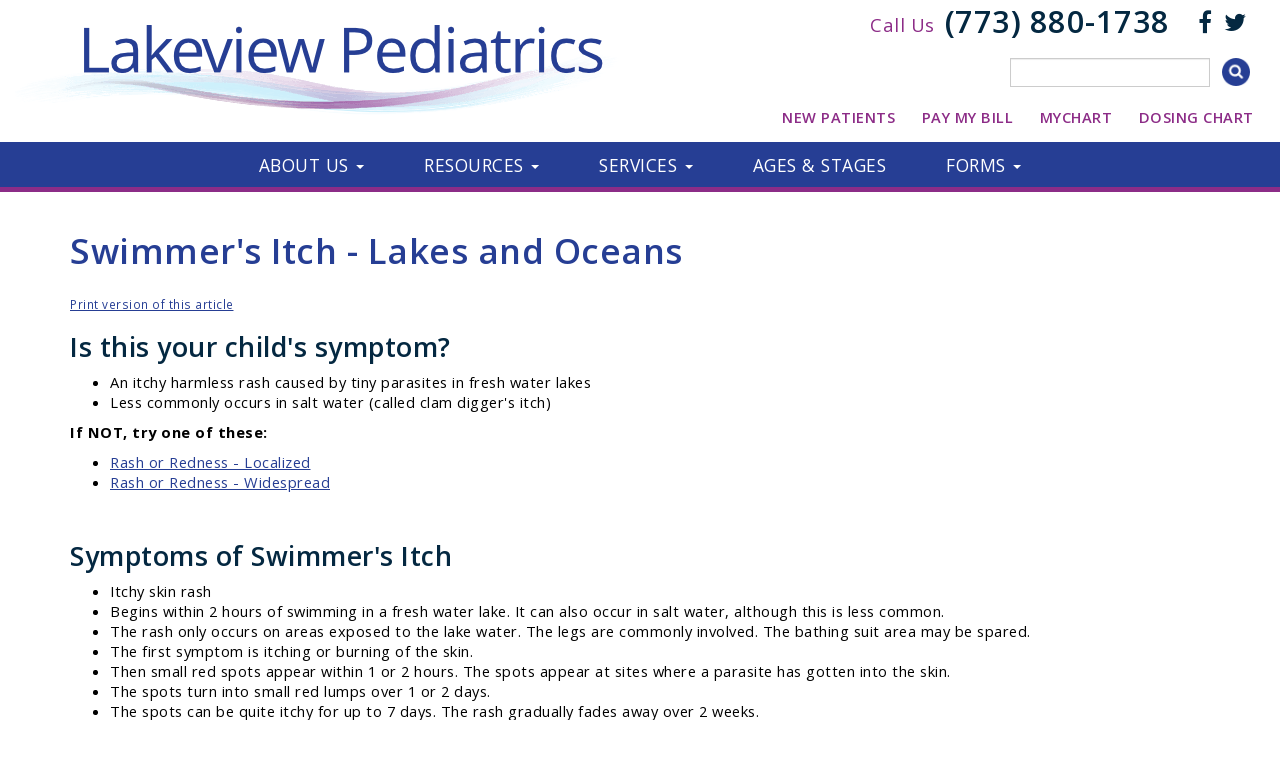

--- FILE ---
content_type: text/html; charset=utf-8
request_url: https://lakeviewpediatrics.net/Swimmer-s-Itch-Lakes-and-Oceans
body_size: 28240
content:
<!DOCTYPE html>
<html lang="en">
<html xmlns="http://www.w3.org/1999/xhtml" lang="en">
<head id="head"><title>
	Swimmer&#39;s Itch - Lakes and Oceans | Chicago, IL | Lakeview Pediatrics
</title><meta name="description" content="Is this your child's symptom?An itchy harmless rash caused by tiny parasites in fresh water lakesLess commonly occurs in salt water (called clam digger's itch)" /> 
<meta http-equiv="content-type" content="text/html; charset=UTF-8" /> 
<meta http-equiv="pragma" content="no-cache" /> 
<meta http-equiv="content-style-type" content="text/css" /> 
<meta http-equiv="content-script-type" content="text/javascript" /> 
<meta name="keywords" content="ITCH, ITCHES, ITCHING, ITCHY, RASH, RASHES, SKIN, SKIN RASH, SKIN RASHES, SWIMMING," /> 
<link href="/CMSPages/GetResource.ashx?stylesheetname=specific-LakeviewPediatrics" type="text/css" rel="stylesheet" />
<meta http-equiv="X-UA-Compatible" content="IE=edge" />
<meta name="viewport" content="width=device-width, initial-scale=1" />

<link href="/Template1/media/css/bootstrap-min.css" rel="stylesheet" />
<link href="https://fonts.googleapis.com/css?family=Open+Sans:300,400,600,700" rel="stylesheet" />
<link rel="stylesheet" href="https://maxcdn.bootstrapcdn.com/font-awesome/4.5.0/css/font-awesome.min.css" />
<link href="//netdna.bootstrapcdn.com/bootstrap/3.0.0/css/bootstrap-glyphicons.css" rel="stylesheet" />

<!-- HTML5 shim and Respond.js IE8 support of HTML5 elements and media queries -->
<!--[if lt IE 9]>
  <script src="https://oss.maxcdn.com/libs/html5shiv/3.7.0/html5shiv.js"></script>
  <script src="https://oss.maxcdn.com/libs/respond.js/1.4.2/respond.min.js"></script>
<![endif]-->

<script src="https://ajax.googleapis.com/ajax/libs/jquery/1.11.0/jquery.min.js" type="text/javascript"></script>

<!-- Google tag (gtag.js) -->
<script async="async" src="https://www.googletagmanager.com/gtag/js?id=G-MDRCTC47VQ" type="text/javascript"></script>
<script type="text/javascript">
  window.dataLayer = window.dataLayer || [];
  function gtag(){dataLayer.push(arguments);}
  gtag('js', new Date());

  gtag('config', 'G-MDRCTC47VQ');
</script>

<!-- Google tag (gtag.js) -->
<script async="async" src="https://www.googletagmanager.com/gtag/js?id=G-WWMS7QXR5B" type="text/javascript"></script>
<script type="text/javascript">
  window.dataLayer = window.dataLayer || [];
  function gtag(){dataLayer.push(arguments);}
  gtag('js', new Date());
  gtag('config', 'G-WWMS7QXR5B');
</script> 
<link href="/App_Themes/Default/Images/favicon.ico" type="image/x-icon" rel="shortcut icon" />
<link href="/App_Themes/Default/Images/favicon.ico" type="image/x-icon" rel="icon" />
<link rel="canonical" href="https://lakeviewpediatrics.net/Resources/Is-Your-Child-Sick/Swimmer-s-Itch-Lakes-and-Oceans" />
<meta property="og:title" content="Swimmer's Itch - Lakes and Oceans" />
<meta name="twitter:title" content="Swimmer's Itch - Lakes and Oceans" />
<meta property="og:site_name" content="Lakeview Pediatrics" />
<meta property="og:url" content="https://lakeviewpediatrics.net/Swimmer-s-Itch-Lakes-and-Oceans" />

<meta property="og:image:width" content="" />
<meta property="og:image:height" content="" />

<meta property="og:description" content="Is this your child's symptom?An itchy harmless rash caused by tiny parasites in fresh water lakesLess commonly occurs in salt water (called clam digger's itch)" />
<meta name="twitter:description" content="Is this your child's symptom?An itchy harmless rash caused by tiny parasites in fresh water lakesLess commonly occurs in salt water (called clam digger's itch)" />
<meta property="og:type" content="article" /> 
<!--399756 88--><link rel="canonical" href="https://lakeviewpediatrics.net/Swimmer-s-Itch-Lakes-and-Oceans" />
<link href="/CMSPages/GetResource.ashx?_webparts=677" type="text/css" rel="stylesheet" />
</head>
<body class="LTR Safari Chrome Safari142 Chrome142 ENUS ContentBody">
    
    <form method="post" action="/Swimmer-s-Itch-Lakes-and-Oceans" id="form">
<div class="aspNetHidden">
<input type="hidden" name="__CMSCsrfToken" id="__CMSCsrfToken" value="RzUE8BxbRLs+lO6kr9f4dKgYtusY7zB3N/oiGlPUBjQ7sd+rCcxyxQ/ZTnbuPEOxaicsTsBg7Os+LwjmhL8R/unK6xRlukZghO1ra8dH2bM=" />
<input type="hidden" name="__EVENTTARGET" id="__EVENTTARGET" value="" />
<input type="hidden" name="__EVENTARGUMENT" id="__EVENTARGUMENT" value="" />

</div>

<script type="text/javascript">
//<![CDATA[
var theForm = document.forms['form'];
if (!theForm) {
    theForm = document.form;
}
function __doPostBack(eventTarget, eventArgument) {
    if (!theForm.onsubmit || (theForm.onsubmit() != false)) {
        theForm.__EVENTTARGET.value = eventTarget;
        theForm.__EVENTARGUMENT.value = eventArgument;
        theForm.submit();
    }
}
//]]>
</script>


<script src="/WebResource.axd?d=pynGkmcFUV13He1Qd6_TZG-CeU-y6tdidoZEqpq7uhjmxhzgAXn3R54_hR7evvIidow7fxG1-a6_Pf30ZedSsw2&amp;t=638901320248157332" type="text/javascript"></script>

<input type="hidden" name="lng" id="lng" value="en-US" />
<script type="text/javascript">
	//<![CDATA[

function PM_Postback(param) { if (window.top.HideScreenLockWarningAndSync) { window.top.HideScreenLockWarningAndSync(1080); } if(window.CMSContentManager) { CMSContentManager.allowSubmit = true; }; __doPostBack('m$am',param); }
function PM_Callback(param, callback, ctx) { if (window.top.HideScreenLockWarningAndSync) { window.top.HideScreenLockWarningAndSync(1080); }if (window.CMSContentManager) { CMSContentManager.storeContentChangedStatus(); };WebForm_DoCallback('m$am',param,callback,ctx,null,true); }
//]]>
</script>
<script src="/ScriptResource.axd?d=x6wALODbMJK5e0eRC_p1LVk-1EUx-vylnYorzherDzazsFyhGhGpHYPjnpJAe1qEpgI9YflwTkiiEgWKJ6Cy_Y5DI_6SLaMPdyoBBhvP9rK7KhlQjDlsrnTrVbT5GG4X0&amp;t=7c776dc1" type="text/javascript"></script>
<script src="/ScriptResource.axd?d=P5lTttoqSeZXoYRLQMIScCZSyVZ5lZDFxN3AkCAhMaPrKELKyIV27XCxzUWIXpcCZlCNFKehrmjOZpxPwxlvSc5TjTbhqCGxFRfIdDYcZujdeM6ETrELMef2WWW_khOC0&amp;t=7c776dc1" type="text/javascript"></script>
<script type="text/javascript">
	//<![CDATA[

var CMS = CMS || {};
CMS.Application = {
  "isRTL": "false",
  "isDebuggingEnabled": false,
  "applicationUrl": "/",
  "imagesUrl": "/CMSPages/GetResource.ashx?image=%5bImages.zip%5d%2f",
  "isDialog": false
};

//]]>
</script>
<div class="aspNetHidden">

	<input type="hidden" name="__VIEWSTATEGENERATOR" id="__VIEWSTATEGENERATOR" value="A5343185" />
	<input type="hidden" name="__SCROLLPOSITIONX" id="__SCROLLPOSITIONX" value="0" />
	<input type="hidden" name="__SCROLLPOSITIONY" id="__SCROLLPOSITIONY" value="0" />
</div>
    <script type="text/javascript">
//<![CDATA[
Sys.WebForms.PageRequestManager._initialize('manScript', 'form', ['tctxM',''], [], [], 90, '');
//]]>
</script>

    <div id="ctxM">

</div>
    
<header id="top">
<div class="container-fluid">
<div class="row-fluid logobar">
<div class="col-md-7 col-sm-6 logo">
  <a href="/Home.aspx"><img src="/LakeviewPediatrics/media/images/lakeview-pediatrics-logo.png" alt="Lakeview Pediatrics, Chicago, IL" width="616" /></a>
</div>
<div class="col-md-5 col-sm-6 toplinks">
	<div id="social-links">
<a class="btn" id="redirectlink0" href="https://www.facebook.com/lakeviewpeds/" target="_blank"><i class="fa fa-facebook"><span class="screentext">facebook</span></i></a><a class="btn" id="redirectlink1" href="https://twitter.com/lakeviewpeds" target="_blank"><i class="fa fa-twitter"><span class="screentext">twitter</span></i></a>
</div><div id="call-us">Call Us 
<div>
<span itemprop="telephone"><a href="tel:1-(773) 880-1738">(773) 880-1738</a></span>
</div>
</div><div class="searchbox" style="margin-top: 30px;!important"><div id="p_lt_ctl00_SmartSearchBox_pnlSearch" class="searchBox" onkeypress="javascript:return WebForm_FireDefaultButton(event, &#39;p_lt_ctl00_SmartSearchBox_btnImageButton&#39;)">
	
    <label for="p_lt_ctl00_SmartSearchBox_txtWord" id="p_lt_ctl00_SmartSearchBox_lblSearch">Search for:</label>
    <input name="p$lt$ctl00$SmartSearchBox$txtWord" type="text" maxlength="1000" id="p_lt_ctl00_SmartSearchBox_txtWord" class="form-control" />
    
    <input type="image" name="p$lt$ctl00$SmartSearchBox$btnImageButton" id="p_lt_ctl00_SmartSearchBox_btnImageButton" class="searchbutton" src="/LakeviewPediatrics/media/images/search-button.png" alt="Search" />
    <div id="p_lt_ctl00_SmartSearchBox_pnlPredictiveResultsHolder" class="predictiveSearchHolder">

	</div>

</div>
</div>
	<ul id="menuElem">
		<li>
			<a href="/Services/Expectant-New-Patient-Consultations.aspx">New Patients</a>
		</li>
		<li>
			<a href="https://www.ppaya.com/lakeview">Pay My Bill</a>
		</li>
		<li>
			<a href="/Top-Links/MyChart">MyChart</a>
		</li>
		<li>
			<a href="/Resouces/Dosing-Chart.aspx">Dosing Chart</a>
		</li>

	</ul>



</div>
</div>
</div>

<div class="container-fluid topnavbar">
<div class="row-fluid">
<div class="col-md-12">
<div class="navbar navbar-default" role="navigation">
        <div class="navbar-header">
            <button type="button" class="navbar-toggle" data-toggle="collapse" data-target=".navbar-collapse" aria-expanded="false" aria-controls="navbar">
                <span class="icon-bar"></span>
                <span class="icon-bar"></span>
                <span class="icon-bar"></span>
          <span class="navbar-brand mb-0 h1">Menu</span>
          </button>
        </div>

<div class="collapse navbar-collapse">
	
<ul id="menuElem" class="navbar-nav">
<li class="dropdown">

<a href="/About-Us" class="dropdown-toggle" data-toggle="dropdown" role="button" aria-haspopup="true" aria-expanded="false"><span>About Us</span>
<b class="caret"></b></a>

<ul class="dropdown-menu">
<li class="dropdown"><a href="/About-Us/Welcome-Message">Welcome Message
  </a></li>

<li class="dropdown"><a href="/About-Us/Hours">Hours
  </a></li>

<li class="dropdown"><a href="/About-Us/Appointments">Schedule An Appointment
  </a></li>

<li class="dropdown"><a href="/About-Us/Location">Location
  </a></li>

<li class="dropdown"><a href="/About-Us/Insurance">Insurance
  </a></li>

<li class="dropdown"><a href="/About-Us/Hospitals">Hospitals
  </a></li>

<li class="dropdown"><a href="/About-Us/Get-Our-Mobile-App">Get Our Mobile App
  </a></li>

<li class="dropdown"><a href="/About-Us/Our-Doctors">Our Doctors
  </a></li>

<li class="dropdown"><a href="/About-Us/Practice-Manager">Practice Manager
  </a></li>

<li class="dropdown"><a href="/About-Us/Care-Coordinator">Care Coordinator/Patient Advocate
  </a></li>

<li class="dropdown"><a href="/About-Us/About-Our-Founder">About our Founder
  </a></li>
</ul></li>



<li class="dropdown">

<a href="/Resources" class="dropdown-toggle" data-toggle="dropdown" role="button" aria-haspopup="true" aria-expanded="false"><span>Resources</span>
<b class="caret"></b></a>

<ul class="dropdown-menu">
<li class="dropdown"><a href="/Resources/TransitionofCare-(1)">Activities to Promote Healthy Development
  </a></li>

<li class="dropdown"><a href="/Resources/News">Practice News
  </a></li>

<li class="dropdown"><a href="/Resources/Car-Seat-Recommendations">Car Seat Recommendations
  </a></li>

<li class="dropdown"><a href="/Resources/Flu-Info">Fall Immunizations
  </a></li>

<li class="dropdown"><a href="/Resources/Product-Recalls">Product Recalls
  </a></li>

<li class="dropdown"><a href="/Resources/Dosing-Chart">Dosing Chart
  </a></li>

<li class="dropdown"><a href="/Resources/Is-Your-Child-Sick">Is Your Child Sick
  </a></li>

<li class="dropdown"><a href="/Resources/Traveling-With-Children">Traveling With Children
  </a></li>

<li class="dropdown"><a href="/Resources/Medical-Library">Medical Library
  </a></li>

<li class="dropdown"><a href="/Resources/Medical-Conditions">Medical Conditions
  </a></li>

<li class="dropdown checker"><a href="/Resources/Visual-Symptom-Checker">Visual Symptom Checker
  </a></li>

<li class="dropdown"><a href="/Resources/CDC-Travel-Recommendations">Health and International Travel Alerts
  </a></li>

<li class="dropdown"><a href="/Resources/Recommended-Books-Websites">Recommended Books & Websites
  </a></li>

<li class="dropdown"><a href="/Resources/Parent-Caregiver-Classes">Parent and Caregiver Classes
  </a></li>

<li class="dropdown"><a href="/Resources/Resources-for-Discussing-Racism">Resources for Discussing Racial Justice
  </a></li>

<li class="dropdown"><a href="https://lakeviewpediatrics.net/COVID-19-Self-Assessment?viewmode=0" target="_blank">COVID Self Assessment
  </a></li>

<li class="dropdown"><a href="/Resources/Community-Resources">Community Resources
  </a></li>

<li class="dropdown"><a href="/Resources/TransitionofCare">Resources for Young Adults
  </a></li>

<li class="dropdown"><a href="/Resources/disasterpreparednessresources">Disaster Preparedness Resources
  </a></li>

<li class="dropdown"><a href="/Resources/New-COVID-19-FAQs">*New* COVID-19 FAQs
  </a></li>
</ul></li>



<li class="dropdown">

<a href="/Services" class="dropdown-toggle" data-toggle="dropdown" role="button" aria-haspopup="true" aria-expanded="false"><span>Services</span>
<b class="caret"></b></a>

<ul class="dropdown-menu">
<li class="dropdown"><a href="/Services/Well-Child-Exams">Well Visits Exams
  </a></li>

<li class="dropdown"><a href="/Services/Sick-appointments">Sick Appointments
  </a></li>

<li class="dropdown"><a href="/Services/Immunizations">Immunizations
  </a></li>

<li class="dropdown"><a href="/Services/Newborn-Hospital-Visits">Newborn Hospital Visits
  </a></li>

<li class="dropdown"><a href="/Services/Flu-Vaccine-Clinic">Seasonal Fall Vaccine Clinic
  </a></li>

<li class="dropdown"><a href="/Services/Sports-School-Physicals">Sports and School Physicals
  </a></li>

<li class="dropdown"><a href="/Services/Expectant-New-Patient-Consultations">Expectant Parent Consultations
  </a></li>
</ul></li>




<li class="">
<a href="/Ages-Stages"><span>Ages & Stages</span>
</a>

</li>



<li class="dropdown">

<a href="/Forms" class="dropdown-toggle" data-toggle="dropdown" role="button" aria-haspopup="true" aria-expanded="false"><span>Forms</span>
<b class="caret"></b></a>

<ul class="dropdown-menu">
<li class="dropdown"><a href="/Forms/Medical-Records">Medical Records
  </a></li>

<li class="dropdown"><a href="/Forms/Forms-Policies">Forms & Policies
  </a></li>

<li class="dropdown"><a href="/Forms/Online-Forms">Online Forms
  </a></li>

<li class="dropdown"><a href="/Forms/Telemedicine">Telemedicine
  </a></li>
</ul></li>
</ul>



  </div><!-- /.navbar-collapse -->
</div><!-- navbar -->
</div>
</div>
</div>
</header>

<div class="container contenttext">
<div class="row">
<div class="col-md-12">
  

<!-- Container -->









<!--End Edit Information-->
<!--List Article Information-->
<span id="p_lt_ctl02_pageplaceholder_p_lt_ctl00_PWMedicalContent_test"></span>


<!--End List Article Information-->
<!--Article Information-->

<div id="p_lt_ctl02_pageplaceholder_p_lt_ctl00_PWMedicalContent_panelArticle" class="rcArticle">
	
 
    
    
    
    
<div id="standardbart">
<h1>Swimmer's Itch - Lakes and Oceans</h1>
  <p class="popen"><a class="btnopen" href="#" onclick="window.open('Swimmer-s-Itch-Lakes-and-Oceans?print=1','_blank','toolbar=no, location=no, directories=no, status=no, menubar=yes, scrollbars=yes, resizable=yes, copyhistory=yes, width=830, height=600');" id="BodyContent_PageContent_aSpanishLink"><i class="icon-languages"></i><span>Print version of this article</span></a></p>
<style>.btnopen{font-size:0.8em;}</style>




<div id="definition"><h2 class="ho-h2">Is this your child's symptom?</h2><ul><li>An itchy harmless rash caused by tiny parasites in fresh water lakes</li><li>Less commonly occurs in salt water (called clam digger's itch)</li></ul></div>

<div id="othertopics2"><p class="pwrelatedarticle"><strong>If NOT, try one of these:</strong></p> 
<ul id="pwul pwrelatedarticle">
<li><a href="/Resources/Is-Your-Child-Sick/Rash-or-Redness-Localized" rel="nofollow">Rash or Redness - Localized</a></li>



<li><a href="/Resources/Is-Your-Child-Sick/Rash-or-Redness-Widespread" rel="nofollow">Rash or Redness - Widespread</a></li>
</ul></div><br />
  

  
<h3 class="ho-h3 ho-background">Symptoms of Swimmer's Itch</h3><ul><li>Itchy skin rash</li><li>Begins within 2 hours of swimming in a fresh water lake. It can also occur in salt water, although this is less common.</li><li>The rash only occurs on areas exposed to the lake water. The legs are commonly involved. The bathing suit area may be spared.</li><li>The first symptom is itching or burning of the skin.</li><li>Then small red spots appear within 1 or 2 hours. The spots appear at sites where a parasite has gotten into the skin.</li><li>The spots turn into small red lumps over 1 or 2 days.</li><li>The spots can be quite itchy for up to 7 days. The rash gradually fades away over 2 weeks.</li><li>Also called cercarial dermatitis</li></ul><h3 class="ho-h3 ho-background">Cause</h3><ul><li>Swimmer's itch is caused by a very tiny parasite. You can only see it with a microscope. It gets into the skin of humans by mistake.</li><li>The rash and itching are the body's allergic reaction to parasites in the skin.</li><li>This parasite can be found in lakes in every state (US). It is also found in lakes in Canada and over 30 other countries. In the US, Michigan and other Great Lakes region states are most involved.</li><li>It is less common in salt water (called clam digger's itch).</li><li>The parasites get into the lakes from the droppings of water birds. Their normal life cycle involves birds and snails. It dies off quickly in human skin.</li></ul><h3 class="ho-h3 ho-background">Repeat Contact (Exposure) and the Body's Reaction</h3><ul><li>Swimmer's itch is the body's allergic reaction to the parasite. Each time the body is exposed, the more intense the reaction will be. This is called sensitization.</li><li>After first-time contact, the onset of itching and rash takes 1 to 2 weeks.</li><li>For repeat contact, the onset of itching and rash is within 2 hours.</li><li>The more the exposures, the faster the rash occurs. It also causes the rash and itching to become more severe.</li></ul>
  
<h2>When to Call for Swimmer's Itch - Lakes and Oceans</h2>

<div class="pcversion">

<table class="bartcols" cellpadding="0" cellspacing="0" summary="When to call for Swimmer's Itch - Lakes and Oceans"><caption style="display:none;">When to Call for Swimmer's Itch - Lakes and Oceans</caption><tr>
  


<td class="col1" valign="top">


<h3 class="ho-h3-dcallnow">Call Doctor or Seek Care Now</h3><ul><li>Spreading red area or streak with fever</li><li>Spreading red area or streak that's very large</li><li>Your child looks or acts very sick</li></ul>


  </td>

<td class="col2" valign="top">

<h3 class="ho-h3-dcall24hr">Contact Doctor Within 24 Hours</h3><ul><li>Spreading red area or streak, but no fever</li><li>Severe past allergic reaction to lake swimming that needed oral steroids</li><li>You think your child needs to be seen</li></ul>
<h3 class="ho-h3-dcallweekday">Contact Doctor During Office Hours</h3><ul><li>Severe itching not better after 24 hours of using steroid cream</li><li>Scab that looks infected (drains pus or gets bigger). Apply an antibiotic ointment 3 times per day until seen.</li><li>Swimmer's itch lasts more than 2 weeks</li><li>You have other questions or concerns</li></ul>

  </td>

<td class="col3" valign="top">


<h3 class="ho-h3-dhomecare">Self Care at Home</h3><ul><li>Swimmer's itch suspected. (Itchy rash that starts within 2 hours of being in a lake or ocean)</li></ul>

</td>

</tr></table>

</div>
<div class="mobileversion">


<h3 class="ho-h3-dcallnow">Call Doctor or Seek Care Now</h3><ul><li>Spreading red area or streak with fever</li><li>Spreading red area or streak that's very large</li><li>Your child looks or acts very sick</li></ul>

<h3 class="ho-h3-dcall24hr">Contact Doctor Within 24 Hours</h3><ul><li>Spreading red area or streak, but no fever</li><li>Severe past allergic reaction to lake swimming that needed oral steroids</li><li>You think your child needs to be seen</li></ul>
<h3 class="ho-h3-dcallweekday">Contact Doctor During Office Hours</h3><ul><li>Severe itching not better after 24 hours of using steroid cream</li><li>Scab that looks infected (drains pus or gets bigger). Apply an antibiotic ointment 3 times per day until seen.</li><li>Swimmer's itch lasts more than 2 weeks</li><li>You have other questions or concerns</li></ul>

<h3 class="ho-h3-dhomecare">Self Care at Home</h3><ul><li>Swimmer's itch suspected. (Itchy rash that starts within 2 hours of being in a lake or ocean)</li></ul>
</div>



<br /><h2 class="ho-h2">Care Advice for Swimmer's Itch</h2><h4>What You Should Know About Swimmer's Itch:</h4><ul><li>Swimmer's itch is caused by a small parasite found in many lakes. It is less common in salt water. The parasite normally only attacks water birds.</li><li>The main symptoms are itching and a rash.</li><li>For swimmers, the rash can be widespread.</li><li>For children who wade, the rash may occur only on the legs.</li><li>No specific medicine is needed. Reason: the parasites die once they pass into the skin. The itching is a temporary allergic reaction.</li><li>Here is some care advice that should help.</li></ul><h4>Steroid Cream for Itching:</h4><ul><li>To help with the itch, put 1% hydrocortisone cream (such as Cortaid) on the rash. No prescription is needed. Use 3 times per day.</li><li>Baking soda paste is another option. Make this by putting baking soda into a cup. Slowly, stir in water until it reaches a thickness like paste. Put it on the itchy spots as needed.</li></ul><h4>Cold Pack for Itching:</h4><ul><li>Put a cold pack on the most itchy spots. You can also use ice wrapped up in wet washcloth.</li><li>Do this for 20 minutes 4 times a day.</li></ul><h4>Allergy Medicine for Itching:</h4><ul><li>If itching becomes severe, give a dose of Benadryl.</li><li>No prescription is needed. Age limit: 1 and older.</li></ul><h4>Try Not to Scratch:</h4><ul><li>Help your child not to scratch.</li><li>Cut the fingernails short.</li><li>Reason: prevents a skin infection from bacteria.</li></ul><h4>What to Expect:</h4><ul><li>The spots turn into small red lumps over 1 to 2 days.</li><li>The spots can be quite itchy for up to 7 days.</li><li>The rash gradually fades away over 2 weeks.</li></ul><h4>Return to School:</h4><ul><li>The rash cannot be spread to others.</li></ul><h4>Prevention of Swimmer's Itch:</h4><ul><li>Avoid swimming in areas where swimmer's itch has been a known problem.</li><li>Towel yourself dry right after swimming or wading. Reason: wipe off parasites before they get under the skin.</li><li>The rash is usually worse with each exposure. So, it's very important to try to prevent recurrences.</li></ul><h4>Call Your Doctor If:</h4><ul><li>Rash becomes infected</li><li>Itching becomes severe</li><li>Rash lasts over 2 weeks</li><li>You think your child needs to be seen</li><li>Your child becomes worse</li><h3 class="ho-h3">Remember! Contact your doctor if you or your child develop any &quot;Contact Your Doctor&quot; symptoms.</h3><p><strong>Disclaimer: this health information is for educational purposes only. You, the reader, assume full responsibility for how you choose to use it.</strong></p>

</ul></div>
<p class="pwcopyright"><strong><p class="ho-psmall">Copyright 2000-2025 Schmitt Pediatric Guidelines LLC.</p></strong></p>
<!--Medical Schema-->




<style>
div.pcversion{display:block;}
div.mobileversion{display:none;}

@media 
(max-width : 700px){
div.pcversion{display:none; }
div.mobileversion{display:block;}

}

</style>



    <div id="pwrelatedimages">
        
    </div>
    <style>
        #pwrelatedimages {
            width: 100%;
        }
            #pwrelatedimages div {
                float:left;
                width:20%;
                margin:1%;
                min-height: 20em;
                overflow:hidden;
            }
                #pwrelatedimages div img {
                    width:100%;
                    max-width:400px;
                }
                #pwrelatedimages div div.caption {
                    width:100%;
                    font-size: 0.8em;
                    
                }
        @media (max-width:1200px) {#pwrelatedimages div {width:33%;margin:1%;min-height: 20em;}}
        @media (max-width:992px) {#pwrelatedimages div {width:33%;margin:1%;min-height: 15em;}}
        @media (max-width:767px) {#pwrelatedimages div {width:48%;margin:1%;min-height: 20em;}}
        @media (max-width:450px) {#pwrelatedimages div {width:98%;margin:1%;min-height: auto;}}
    </style>

</div>


<!--End Article Information-->
<!-- Immunization Chart --->

<!-- End Immunization Chart--->
<div id="p_lt_ctl02_pageplaceholder_p_lt_ctl00_PWMedicalContent_schemaArticle">
	
<script type="application/ld+json">
{
  "@context": "http://schema.org",
  "@type": "MedicalScholarlyArticle",
  "about": [
    {
      "@type": "MedicalCondition",
      "name": "Swimmer's Itch - Lakes and Oceans"
    }
  ],
  "datePublished": "1/25/2025 1:41:46 AM",
  "description": "Is this your child's symptom?An itchy harmless rash caused by tiny parasites in fresh water lakesLess commonly occurs in salt water (called clam digger's itch)",
  "headline": "Swimmer's Itch - Lakes and Oceans",
  "image" : ""
  
}
</script>

</div>






</div>
</div>
</div>

<footer>
<div class="container-fluid clear infofooter">
<div class="row-fluid">
<div class="col-md-3 col-sm-3 logo">
<a href="/Home.aspx"><img src="/LakeviewPediatrics/media/images/lakeview-pediatrics-white-logo.png" alt="Lakeview Pediatrics, Chicago, IL" width="270" /></a>
</div>
<div class="col-md-3 col-sm-3 office">
	
<div>
<strong><a href="/About-Us/Location/pediatrician-Chicago-IL">Lakeview Pediatrics</a></strong><br />
<span itemprop="address" itemscope="itemscope" itemtype="https://schema.org/PostalAddress">
<span itemprop="streetAddress">1333 W. Belmont Ave 
Suite 310 </span><br />
<span itemprop="addressLocality">Chicago, </span>
<span itemprop="addressRegion">IL </span>
<span itemprop="postalCode">60657</span><br />
</span>
<span itemprop="faxNumber">Fax: (773) 472-7395</span><br />
  <span itemprop="telephone"><a href="tel:1-(773) 880-1738">(773) 880-1738</a></span>
</div>


</div>
<div class="col-md-3 col-sm-3 hours">
	<strong>Office Hours</strong><br />

<div>
  <span itemprop="name" style="display:none;">Lakeview Pediatrics</span>
  <span itemprop="image" style="display:none;">https://lakeviewpediatrics.net/getattachment/00000000-0000-0000-0000-000000000000/pediatrician-Chicago-IL.aspx</span>
<div class="dailyhours"><time itemprop="openingHours" datetime="DailyHours"><strong>Monday - Thursday: </strong>8 am - 6 pm<br />
<strong>Friday:</strong> 8 am - 5 pm<br />
<strong>Saturday:</strong> 8 am - 5 pm<br />
<strong>Sunday:</strong> Closed<br />
<strong>Holidays:</strong>&nbsp;Closed major holidays (New Year&#39;s Day, Memorial Day, 4th of July, Labor Day, Thanksgiving Day, Christmas Day).<br />
<br />
After hours fees may apply to visits scheduled after 5pm on the weekdays and to appointments scheduled on the weekends.</time></div>
<div class="poisoncontrol">Poison Control: (800) 222-1222</div><br />
</div>

</div>
<div class="col-md-3 col-sm-3 social">
	<div id="social">
Follow Us &nbsp; 

<a class="btn" href="https://www.facebook.com/lakeviewpeds/" target="_blank"><i class="fa fa-facebook-square fa-2x"><span class="screentext">Follow us on facebook</span></i></a>
<a class="btn" href="https://twitter.com/lakeviewpeds" target="_blank"><i class="fa fa-twitter-square fa-2x"><span class="screentext">Follow us on twitter</span></i></a>

</div><div id="mapbtn">
<a href="https://www.google.com/maps/dir//1333+W+Belmont+Ave+%23310,+Chicago,+IL+60657/@41.9396475,-87.6974733,13z/data=!4m8!4m7!1m0!1m5!1m1!1s0x880fd25410cd316d:0xa75fdda5628cea75!2m2!1d-87.6623682!2d41.9396528" target="_blank" class="btn whitebtn">Map</a>
</div>
</div>
</div>
  
<div class="row-fluid clear copyfooter">
<div class="col-md-12">
<div id="toplink">
<a href="#top"><span class="fa fa-chevron-up fa-3x"><span class="screentext" style="display:none;">back to top</span></span></a>
</div>
<div class="copyright">
<link href="/CMSPages/GetResource.ashx?stylesheetfile=/_common/RemedyConnectFooter.css" type="text/css" rel="stylesheet" />
<script src="/_common/RemedyConnectFooter.js" type="text/javascript"></script>
<div id="closed"></div>
<div style="position: absolute; height: 1px; top: 0; left: 0;" class="remedyFooterPopups">
    
    <div class="popup-wrapper" id="popupDisclaimer">
        <div class="popup-container">
            <div id="disclaimertext"></div>
            <a class="popup-close" href="#">X</a>
        </div>
    </div>
    <div class="popup-wrapper" id="popupPrivacy">
        <div class="popup-container">
            <div id="privacytext"></div>
            <a class="popup-close" href="#">X</a>
        </div>
    </div>
    
</div>
<!--Remedy Web Footer--->

<script type="text/javascript">var varPolicy = "privacytext"; var varDisclaimer = "disclaimertext";</script>
<div class="footercopyright">
   <span class="footercopy">
      Copyright &copy; 2026       Lakeview Pediatrics.  All rights reserved.
   </span>
</div>
<div class="footerprivacy">
   <span class="footerprivacy">
      <a href="/getattachment/a5c88954-13b9-4ad3-a325-38f046dc5b38/Privacy-Policy.aspx" target="_blank">Privacy Policy</a>
   </span> 
   <span class="footerdivider">||   </span>   <span class="footermedical">
      <a href="https://remedyconnect.com" target="_blank" rel="nofollow">Medical Web Design by Remedy<i>Connect</i></a>.
         <a href="https://www.kentico.com" target="_blank" title="Kentico" rel="nofollow">Powered by Kentico CMS</a>.
   </span>
   <span class="footerdisclaimer">
     See our <a href="#popupDisclaimer" class="popup-link" onclick="LoadGlobalArticle(19, varDisclaimer);"> Disclaimer</a> and <a href="#popupPrivacy" class="popup-link" onclick="LoadGlobalArticle(20, varPolicy);">Privacy Policy</a>.
   </span> 
   <span class="footerlogin">
     <a href="/admin/" target="_blank" rel="nofollow">Website Admin</a>
   </span> 
</div> 
<!--End Remedy Web Footer--->





<style type="text/css">
#popupDisclaimer,
    #popupPrivacy
{
margin-top: -3500px;
}
</style><a id="p_lt_ctl06_Link_Button_btnElem_hyperLink" class="footerlink" href="/Employees"><span id="p_lt_ctl06_Link_Button_btnElem_lblText">Employees</span></a>
 | <a id="p_lt_ctl06_Link_Button1_btnElem_hyperLink" class="footerlink" href="/Physicians"><span id="p_lt_ctl06_Link_Button1_btnElem_lblText">Physicians</span></a>

<!-- redirect for special pages web part-->
<span id="p_lt_ctl06_RedirectForSpecialPages_redirect"></span>
<span id="p_lt_ctl06_RedirectForSpecialPages_debug"></span>




<!--Schema Org-->
<div style="display: none;">
    <span id="p_lt_ctl06_SchemaOrg_debugme">:Swimmer-s-Itch-Lakes-and-Oceans</span>
</div>











<!--Schema Org-->

<div id="p_lt_ctl06_CSSUsed_panelJavascript">
	

<script type="text/javascript">
    //This is to defer the CSS Files we classify as preload and give media of remedy (or anything else)
    //When this runs (after load), it loads the rest of the used css
    jQuery(document).ready(function () {
        jQuery("link").each(function () {
            var rel = jQuery(this).attr("class");
            if (rel == "preload") {
                jQuery(this).attr("media", "all");
            }
        });
        var lazybodywidth = window.innerWidth;
        jQuery(".lazyload").each(function () {
            var theSrc = jQuery(this).attr("data-lazyload");
            var theMobileSrc = jQuery(this).attr("data-lazyload-mobile");
            if (lazybodywidth <= 768) {
                if (theMobileSrc != null) {
                    jQuery(this).attr("src", theMobileSrc);
                }
                else {
                    if (theSrc != null) {
                        jQuery(this).attr("src", theSrc);
                    }

                }

            }
            else {
                if (theSrc != null) {
                    jQuery(this).attr("src", theSrc);
                }
            }
        });
        jQuery(".lazyloadbg").each(function () {
            var theSrc = jQuery(this).attr("data-lazyload");
            if (theSrc != null) {
                jQuery(this).css("background-image", "url('" + theSrc + "')");
            }
        });
    });
    document.addEventListener('scroll', function (event) {
        scrollPosition = jQuery(this).scrollTop();
        
        if (scrollPosition >= 50) {
            jQuery(".offscreen").each(function () {
                var theSrc = jQuery(this).attr("data-lazyload");
                if (theSrc != null) {
                    if (theSrc != jQuery(this).attr("src")) {
                        jQuery(this).attr("src", theSrc);
                    
                    }
                }

            });
            jQuery(".offscreenbg").each(function () {
                var theSrc = jQuery(this).attr("data-lazyload");
                if (theSrc != null) {
                    var bgSrc = jQuery(this).css("background-image");
                    if (bgSrc.indexOf("1x1trans") >= 0) {
                        jQuery(this).css("background-image", "url(" + theSrc + ")");
                    }
                    
                }
            });
        }
    }, true /*Capture event*/);
    
        
    
    
    
    
</script>

</div>



</div>
</div>
</div>
</div>
</footer>

<script src="/Template1/media/js/svg-to-png.js" type="text/javascript"></script>
<script src="/Template1/media/js/bootstrap-min.js" type="text/javascript"></script>
<script type="text/javascript"> 
$(document).on('click','.navbar-collapse.in',function(e) {
    if( $(e.target).is('a') && $(e.target).attr('class') != 'dropdown-toggle' ) {
        $(this).collapse('hide');
    }
});
    </script>
    
    

<script type="text/javascript">
	//<![CDATA[
(function() {
var ga = document.createElement('script'); ga.type = 'text/javascript'; ga.async = true;

ga.src = ('https:' == document.location.protocol ? 'https://ssl' : 'http://www') + '.google-analytics.com/ga.js';
var s = document.getElementsByTagName('script')[0]; s.parentNode.insertBefore(ga, s);
})();
//]]>
</script>
<script type="text/javascript">
	//<![CDATA[
if ( (parent == null) || (!parent.IsCMSDesk) ) {
try { 
var _gaq = _gaq || [];
_gaq.push(['_setAccount', 'UA-80606468-44']);
_gaq.push(['_trackPageview']);
} catch(err) {}
}
//]]>
</script>
<script type="text/javascript">
	//<![CDATA[
if (typeof(Sys.Browser.WebKit) == 'undefined') {
    Sys.Browser.WebKit = {};
}
if (navigator.userAgent.indexOf('WebKit/') > -1) {
    Sys.Browser.agent = Sys.Browser.WebKit;
    Sys.Browser.version = parseFloat(navigator.userAgent.match(/WebKit\/(\d+(\.\d+)?)/)[1]);
    Sys.Browser.name = 'WebKit';
}
//]]>
</script>
<script type="text/javascript">
//<![CDATA[

var callBackFrameUrl='/WebResource.axd?d=beToSAE3vdsL1QUQUxjWdfhURIb5ED_JcFUgfkhhuJypmAiykldgDn0hIvyvJN0_b5a3uDYjqPtDNw1P2S-EbA2&t=638901320248157332';
WebForm_InitCallback();
theForm.oldSubmit = theForm.submit;
theForm.submit = WebForm_SaveScrollPositionSubmit;

theForm.oldOnSubmit = theForm.onsubmit;
theForm.onsubmit = WebForm_SaveScrollPositionOnSubmit;
//]]>
</script>
  <input type="hidden" name="__VIEWSTATE" id="__VIEWSTATE" value="stspZb1/i88DzcyWFEy8t0uJxIxsIeO2/Qhzpsk5FQTMLPIAhfadMPqwJo9Uq0/sl3+r1WRCXd7ZnVtu30/q1AIXOt9N2m3z+xrnJqU6sHI89OjmhSrxAjIvCDYZEiwFzsVRQQu+8j9JEiq6EUVK0alodGNtzxsMmTPvRcJRvjdIB1Z3T1upQ2S1hbhk7gZRcVD4tqa1o4GOrhI7K+DtM7heo3nruHLe7+1nXcMrTUVBm12C/oRkDW2IWSJDMqlmtOD8KiVEK4ov3dSazNd+4tgiok9L2nfnq+9aozU5nYigg/se6wR0yreHIinpfI9Tss1IDFSIPiVKEwV1Y2WxtONblaAEJPTkFgyL6cpeF9Y82/haIbE85GF5IqMCEM8nsO/Dc8IQkoRV0+KQMmDsng84Vfp4HTDoJNlFueV5wH7uCSX33/[base64]/6NVskud1paDoqO04To0h3s0RoKuLGSXit7mpLdkSSqX4IAYQ20NH+WmlvQcqSxv2HgfEEvtrvLVwKLoAKlBhk0hxX8wUTc4TtrognBzs1iiSzXDrU4uuvrJK5DjPFBX9pdeXGoOv7OFEQ9BDtwNsS28w3+rxn1oleM5WElzSXymQY+0iWzf5nw1HM22KiLl/ImRaNL775H6X4FcRJmQRx3ijZLVvg0mBTyAztHIqjw3OI4t4gnMPlWvCvW4f4xd2JioVb9OSKjE2LVcwzxHcb/UEwoLNBBvWvTM0VpnfzYs0aKNxCMlBqvqWWrj8yBow4R4UOEfiI0p8GIpKcI53+Pwh5/EavTSHqYvsufQMleh+9bUtA7rWSCR2rxYea06yc96jzbQzHGBHZKQQRn++zgRJ+vdU+wWVnsRyMLs/B86w5sBzZz0ArTCn32OZ8vv1SCQn4bVMpYFlA4tivv1QplUpjj8r5aV4SkK7VyE1ajUnZhXQPjtCdWWXhOsxmK/UNAhEW6/XYyDTXQF1Q+EQ87tc4GR1KY1D0VXs5LTGmU6uqVqD5wCwEDYb1hlz/6ilIyx6nBYNvnp7YIX6ticUD5SNS0GQgC6nE8WlT2f63Astk+82Vm6kr0gesTI8acWUyFCK7GkYgLV5xYdBUqlmNEsEtLR1zmW8P6LyziqqVpHJuJSyCt61y2Bnmj5Lyb7LoROO9v9jZyl8AZljdDDvNt57xWfe7bG9hF22rKuWxzYf1Vg+/oXuYDoFgmfo8IbEMJf0hlz5kOoPTKTg5IutqzRAbgHYoaSyPMCW9EfwTD7pLwejjJc1hW06rBq8kYb4NqNcHMAiVO7a9T66nIlvbBZfroc4GGuvcWcxUSnLqUn/VPj1sxJOoVZxcELr6UF7uv/+XbH3Go1G1dowtnVOd8vDnaz6/lT1fSOxgN/BZKXt2y6njVagEqv4+aJu0fgGIVPUADe1x746lB8eQ3caPOHctbUX2L6AvuF/IrjQQDDHZOA4JLddNytzWA60Et5P3pWuCYpKLzrwfn4w4JvWlX17k/RsI/+W2ZcfEYdysSBKSAo3U7hkGm/D1+j2KDWJyfvo1Yw+BH1oU3eUoZm0MO1epgctUnDzAkOpZp6VnKp2VoXzUMwRHx4HR7GanBkULzhck51TIwghRrJpGkICbzJVoI5R0M647YwlIrcnoLF+fAgUrbLzXy32ptw924lnIk01K2W896f0f3Fa/[base64]/PgJDT4JD+7sG5diE6nCOet73yKlTsZjX+f3Mtp6ASZqflMJ083WWywehh9iOu0ahbHWjN5eDxVilbZNFEIyk3Uw479AJmXORrunU7kOEK44FrSnjGGwHu03Xi8uEDSDh9FVJDmE40zdw+lzYIASEUh/6f6lNWfc9Be2bKcZAxYPE3biGFdxkXRKFhz2qjqMbBYBa+6oGmCp8MOU/w8NvHQgkiRIjC8cJ7hSkC7NMR2C0++iH6VW+Fdv+4p9CY1NtzaubWPxSd0qYuXKpo8rNex2rPv/IX5/wDu6yB7icqfzveDGce+5tSq3V9yal4vM6K1hjuj8R8lhZSe7ArLiasFQLEbWLb9lVLNA9Si9dbqLkmpgspWdVmzlL1RDHxPCZkJdaN6RUdXvFdKJwyKqOXZv60W6OXvybi+hnQ+UzvFYdksUr/+1np+6WxzjHMKVe5Jtozs0qGzuTtV/ddSRsABxh8JR9UVtp4dIns+skaHZhtc1tMDNKQzKzzRlfTCfT4MIvjY+1fZZ4lE45BOjZh4ppddj9RlL4b54wOLr297bX2qxyyGvaaErsWa3+kEsxsndh5FyXzpH/P6MnwqVYc4Ee4TACG7nA+G0oa4seT9iGIqDlJQVRLZ1TMmbCOxu3Mj5jfmdJ5rGS+fmqYE0V5ut+p7ljaV9ZUF9pwsFfoZFrnOqrt8CYWQob1Jpl0ijD+YXUJ5AwaZnqMlkvKoa2CIho5E/658bTS6QJYNHf8EsOa94amjrtu36CotKQtOp4rBuBW4VBz/MV1bmKR/[base64]/GwsiPl/u1lRW8PiD0E8tlomux3bdNdVvcU+yOWGhzbkAyKjLdKMTLvynHVKRJYzUstLJL1JTHQB7WhpyPG0BHEQeP3g95iUcYrljQpc0afl9aEZIv7Ej2DYRgpFzQjDfhzVqxXmrD/Bb42LFUPtvQBFE57hzHWN/zNBoovgyMogVpvgXT1TFWdzjMfCI3SDSjdpUE3xQf+NT9bexRCUAneDmMWpAU0n6h06cMS/WCzRk3ezD4BCQSM27AZGUxQXYvwKZZGIImvYUAxR+NmVa6Gg4KvvOr94/GgNta8gGbeioLCr++T3OBNg4I7lr96d2Eotp5b23g3AvpLQ+saX7cJznKklo9bVvvqT47KwKsQdnMQIdFE43UCv6FVAGDxAbQIbF8knPVzElF9Kuvzzu4w4AoOhX/Hs4OiksPTe7LYOX5riygn1E92Yjq5UWvv43xDufFNIDBP/YOfN6Gf8UKy7Dt5Ja/cYOVbJB4NwMulXFoXfg3s+T+VRbtxTb7UImgt38U0rK5OtFEU50Woxk8MsshhZa9ZKVLnTH/Hi6Iz2f9GptNWUyvUB2dKuMZtQQDYjbnv1FX6F7cy97uHxjcvyE99VcbrV+gXL8LKkWVyYmVr3lJkvkYH8QmRPknUaOVnMT7URKUghIGsDC4h62PzsxlqBioOOUu9NtS9ul6WyLWVDyKvj6K0O+RXCYPK8nS59c1D8la70jNZaxjkWbg2KMT+SBhVNaRm8/wqMLSU7Q5US4Su+mqRGDOGlJRTNT1aZhs0wGAd/n3uc4rbA2XTRqcccImMiPyKWD+AkzKLER+9l+C2A3OoZmpW01HFrPP7ozQ+aVlh5IfY/uMUWNUTGuPMhrH/MPYDpVYz9pf8qYvZOSgdzOBy8kwGBhQmXscVD/rxXgAUsJ31EcvkD8FQguupyjiwfx1c7la3AeINF0JZkEBo5lLXiwlij7zQpxBcWY59gcnR3FGrC+kLq7/c8SUq56F7atr7pdfKjtVT2UJIH9CdLf3sPCpFfp9nY98HKvNO1ae1Xb5k6ihA6tYnt3lYJosPv807dnSj+RsN7iIdWnXbpiX+LLFWnH2iVh0Ad/LSi2GzfioYIKp1ffHlBKfqvLbqURj77PBTaO0mEarKw29h2tDtNw+saBCztU52DIYsYnOOHlOocbw2e2UqWLP+gIJ7yfkPem+o8QJinOxBQiSZ9IybDadDgW2XkA2GMzntr/xxbZqDlukA5Wkf4niWBybsKkdBJfWH+tSJsLhQ/4pYVDAGEcUHrn3ZbUnFxGJAaTjqJ9JDIKq0VwglwgPfCSJhgN3xQMgU8DbqGpp4gUTeiG1a9QZA0+0VQVDs8Yu2SNMUEJXJF4uPf7eR4szI4izx+/QbmeBWc9y6pKWjisixXi1w/MylNuWB278+wpfjV13rbs5bAo7SyQ0/[base64]/WSNdvLkR1Sn14FcHxvjWNafscedhztnJl8Heqvol/j1W5UmyiteWe0xViD6B+2vW0FIJMkdZElEQPYPsf4Z99TgKiqM9M/[base64]/k4lbb3I1pAwje7rCK7WQ5C3EaqdIAeVJRFA1eXjJxuydoyVJthPCVJeeApxpy23nxPVvlsN8Obg2Imf6kc7+ZAYS1+HwsCD4wpQ+JbwDjfeGMxQLTeFDAuTOewHChK6BafhzZhKI+ML/H4pk7qp9kJBLMM7XT9Gr1a3ShlBs65v3DQqoXi46AGzFWEigj4nmJFK9DLNCOkBovSUrBZi6UJ/jHRpKVj/OsTectuTx/KQFP2DxoaHOOwQrh4NTrdPjeBpPUBQ+MONtGYjgFdkAszbQZghdZ3OcF8yPhXemUtXl0Q3D5uY7x0p6b4S7Wvw4oIBZBbsDL3SRgRDIi//0rR8nnCP0Nk22pg+fql8RVFo9KUWbJgirZy1porEieqWTVyBT3FvKyz26vEqNkDjiXaKDRuEVHwJ/mslS3ES7Jxxf050JY2/i5RfBay+ZIObPY9GDwKSpL/BlFqh7ezkPmrhGXQhZFgNyb2+FYja+5+ORWLPnYhMIQYDNQ5yA6tewT5NQe8lGZCzJf720LZON1151T4OZpI+p1LTGcdXB80QhM7TLtGaxO38KTQd9ZgR3HKcxvI8GubtkDTRXrcB9KU58HDssF+07FTEaQXttkMW5m4JHWsKJR6nmow/zE1GtU58Subke89yI8T6mnJdAcPLkw0HOjdX1KWwzAs6WkB0Ef4gIb6zkJsV8LFjMxcdeVTxwkNu7impxlHhviO312yDv77CI6qXYde9ATJUtqg3FyrZA9XxB8DEGwY240ZsVBFzcZi/jj1tlWYdZtPKyPfP0Kn8rTGIvu69qiwxaET7h4grtgOKiFD1t4Mplxbr0cwdRjTtB6QdwEACaR3xe0qHV6mnJHp5oNsasu877+riH9+YUrtrr3bQOoAgut/a1p60kPa5wk07YEHwHoRmcufq8BjcGl8wrk6Mz5twnleqypff8F6rFSnS+sfUXG8rn2TaS3tcJX+RrLJnDtPzMeZ2PJ00TJhcSSsolFsyzI6v6vKDzp3lEYwqJeh8k0xU+33JsLykYrwrlI+zBlWYcSSPDrJaOvQum492/Wd2l8YBFBZfkoAiqg3FZSo7j5h8TrvpiVOFyfnToSD+DdIg458ih/gXeA+6yGRp/[base64]/+0Wdpf/YdT8uH5yTLUSIuDbi51JDdpWzERaonRtFt3AApa7x80NLqmokFlvnvtCdTtspBv2DRv/FarqCDCfHReauKjdC5eOtve6lmYQWWTvx729ZiQ/V24Yn+XWp0pYoe3B7YkNo2+tEtLyugtg8YkUVh8OthW4LoMOaHzOR/NQfK7bO7V0TMrXPINFQMK95ZRljOcylxJ62DltA+ho4zm5s6XbpVsx75AH+UGu7W+ndGmOEwkNglwFfo/cXui1mvpq01Pc5Un+So20aJ/CvKs8fWMFTHB9Kgdy8ycsCiGJHuXAdhTLGJbEzcRQ8W4U+A/FXeFg9UDF/4yLzk1FXXYMm+othzz4bTRnoQ9L3l9qwqnUnZYgcHIdvXmWAWbtK8Q2CIQ9a0xr0qK8SurHa+su/e6CeeVdGmMCfEMaolmZkPOTKuSESb6+JGoDOLeEO4MOk1rQhRHVIn/0oyVJa1LhuGFvCRUn2lYFs2DmaIaBOjyZyM3I9Smur/k4jYAqKxg5kGUfyinyaW7KNyjsifwXbFx3KHU9ORqruSDnk19cUVGyB6rz+9XFGxFYTZn5pX5vNcUIGUiVzzWJ/bGrzs/yzthIbvetZN8qmbsKMu2q5Ki/cpR2wfWptVDVHa+pMXd3C89JwZnQ1+tR46hqxf/IhbL1CTDNKRQ6D38wNXZQ9r0KygvwSwEoaMpAXTA1etKumPOUusNI/[base64]/9IGRzY6Gzm1BNHeF+fOBpgBfT7kk8pQ0QeyZ8/641GTgF0LVTCDPDZ6RYxSXiM5mMzX8hPids+cgqLnUSWbN0EJse5e6UCbu8WAX9Lot58x5mxh7gtO9mOPrJw/ZUsn0yBoF6MYRsrK6ZkEzEq9vvtiohnl7xPow03HxRHLV7kIuViMtI66K8CSVi15UbWInn+zKsT6RPUWTagdwmhVg+8POwTPqfFP1W7Rvvc7FGIt5AcFvCvqzeql5h0TENbFd2yMMUB7M8EVfftnkv3XD0wJ/9vQYWzToGRYlUJp0+bWM4eu+dVDk2jDYWGpQjpdHieKb6oHK4coZBAaR5wTFaz1lRLdjsim2OTdDtRc3es8TBGVXBcD50FdGfiN5NE/k1yDjHe45wiN3Cvwc0vWBZmwjTPxV8q9CWBcig/0p1r+i1zQpbhtckNaKii+fAkdK2TJeAZcAQ7Y+qerw6x3UZOFJ8hVmkA75RsBab1jOq8HFAnAaA0gkaJHy5IOuADcjqPk0WGjhVNHXPGtSCtIUAOuskQPlrbRN/OBlAvvZvEWJGUw0326BERou2qx55jx6BIc2Sta+F9NmR53ifbW3Z2SImEs6zTPO30CSDHPDlzY4c+sDZVNVaoc+421sBsgv5GkYZUm0zreqQxCY5Fc9VLNKZDShEhP2l9AhDQZFgsVjg5XAT2VMzkF9gq84zoka5wKUASOUspuhq2Tp4iYz+cZaElq0VXequ/oV2G0d1fS5wMVPtiSz3YUeInXp7tpkX88qN/GTsftgHPz1lWr7Kd3DiqL/SUdaqQixeRPQDUXs9dyaIpBS4uPM0Pg+O+INM+U358TMxdQ0OzPIDWoAMOF5Cj0x61yAW7mU1sd2uJCwlSSW/31dKfa0UxRveh4wTTCMnXAxxya2Cij9c7f9hVKQUvHL6PshGkdcjhvuJP9Cj9UlfLuInPTEDGsqjTawGX9vv4LGdvq9K2T4tPp/D2U4Knq7qOchXwGSx3iGhrJksmM07m1ndaQFO8iI3Mer3JmP+8JxKplfY0YImfFfmxWoylbFjLqmz82gTHHsJSX6Y2Qa/QBSb4aMdAP0DLYIVSjLt1GuIMNp/uEGbf7UyFGM/Yb1S8tIlLQ9hIUhfPboc0U2kTjCLobp9P/1gSnkPxkZvzPJI1LJhfrXkfiaZjO8ncKQZhv0lzl3WeOGbRH1c90HMKbjX4Y/UAp0VrVooBP2rrCJptQgiHGaoPIrKh6B4YISd86+nm2bM43z5tdI+JBPVjd0z37rvd9z1lgNZ45JBVpF1w355KRBsBO4V6jmmRNfIfFIhWoYXjC/DX+uPEmFn2C7G1B2oqk3j4LXQmtk3Qx+nVGNcfpvuW2b7ioQ5BhvtHPLDkBwJkhr4356g+XynHnAYUA6ZnXHGWs9NHlRJmsIOZ72SgtHTmZw2WWLaFUHfGfmEm115BXnuNXoTvK0bv/l4jnYQtRNX31rHsbgQDLCzvgtNnaW4iWEJ+xlSAFfN4G1gjQcpRgswN+REYkZ3FxzY/xsPFoDzqGY7m1XK/fWV2nCa8UXMDvjYPEqeuSLmdmdAkq1qL0avRctcyAwsfW2IX9jXkc3fFDI7A1hu2CmsLj0vlwN+JUDfK7qgqrlvS/oat/3JHhCq1f8HQwejPZ7K6oMSNA/BQu+DnqHNkJJAO2N2E1dK1OuHDyL/lnv9K04hd8xALXtGjdKSdjFNEBEtECPNfzuR6SwiPcIA5tKHZY0qqBUGeBvZHHfbI0xywDlB7XE9xHSahcusqBqFgNQkxL+FwPo6qt8LhDwiSjBZbcNZ/uHYs/ePnOI7LaHMsgqu+kw/KrLKCI7a4n3qRf1m8mDCapLEYsOD45wMHw8a8ufxg1DZmwtRZx3pYE1/[base64]/Qi7ubTsv/XBCoRj+RrVzTq0+LlA572X9a7qdQxa2ClQEG8FiAnTRxi+5RxxJK06r2lplhI9oGvPqe0QC9bQ/v+mIZHJyqoub2FN2jcEAsd63AT3QmDIjlfeR/wjg1zP4XUpMpafkqrfihoB8Y+DK1JRRshbQ5iPVdaysTwRHP8pdNTzm1jFYC4vz2D/EC+RZEPRyMCordXRaiCjK72o+En9QT8q0qX/YxFTmHbY7zjx2WRyVn5QIxjOkUkf51fpyqMUJy7gaHY2cpHp145bsm5jr5wh7nOqIyUcatoYRwqhfslMMJR2wKPitrHwXsm3W8Ak9XjUCn+EQIWGSI9SFVL0QiOferLdKKaeiSDx/KQ8mqVXTNL/V7TV5XyjpPHBhMEKje5lGftFV/AWuP0UYXnK0+oaCKhURuFucAhsY7w3xMi8kwWYVwNKYCPk4wvvsI+k6iQiukRHc5uyqGV9I2IydPyD9JPjeAhS10mQKk/04blBQAdhOYu3bralqA1c3gaIl6m6YdBEcQaMvGVxPtYn1kt/X5qpbpEAjhGte9gjgkAUu3F1TLRSQNOJczBlKNWPAP1+8wmrNe8Ef89qZbxR1FlfTJjwQPGaRYmOrSmc6f6XT8jn9Y5HtWxno2c2OGVYGDqQ5eXstNXVskN9W47svLASrOaz6Hfsi3Swe4xJx42sEkzrc90vAWezP4ajwpbpr/Lf/eXtBBPv5tWEtp7QuL2LiuZeI4heh2Bpe0KIORvG4FfOkWPEpS7sMtBIjYDe7x0/fMDh9ZBSoc+YCVRNoL4admIEFr89KjTEi+6VqAfmZ/8AbZOnClI3p+QNtdo+1z4t1oc96OmkeNZ6+LlfB0YFHAYhVm/Lrzi7dXkkeBNx+cmkJFd6JqsftkQn0CgEdZHwiCFacI8zgHRBUDhwc7wvi2ANpU8+fV5JnbdaavK/ar6Ri5hAUkB7rQ1U46EuFwRZTF/3elvZr/x2nTyoilei2qCoxHqbeENIF0/QGotd8Cv8qaz2phxXTLaFtrSVljtIg6T7u6Yvdw0atzcc39mXLnpZm89AaGg9r1iH0EMbTIu19zLCAPfilEj+0kS9JohaKoLFwZE2zPNA9KkpVlEytJgJNpKyF1G/yOuAHStmYnOPPP2wYMvh2f3L8PtjKO7WKUuLmM6SeIfdK5Cob6m12Ya7st4bDLhZHXlghICIdlAz0/cEoxEFshfRnTgXowmbZCkiYC9oLMJlL80Z8J8TvDUiEbZWgYf3Tne8AdPRsVc12c5n1o0TFEIoidACAPWsTUhanughFsfROY2RdLgCxAvH8P+VK07/w9HFWr4T5SULUdbwph6N/1xE9OlLAbzU23NuYMj7ooWN1BKR9YqeHwH2rgke4qtuaoP2DXEL1puIrGZdwch1NigB8iGAhjgczKdAnauERNgjfswJS9kuDIDgrrtnoe1B08joQ3pGldvdsVQ49QoHWCXxTLrQ0sPMNBXNVEkJU7oPAbenRIbSEU1d/Sun8EGFXgjVrOwXreHkoue0q0qa1g60e2isyWgpgmxAiXoYJ2V+uQ7SGLBmdYhs3H44B0LlCHFz2LoE2qsU0hPSxIG3ZFro9w2fidjZMdYvlI102E6jf/H5XKNPU37rxAya+so3d3WlSpueFPlmrIvZ1kmgiZspZIqSau4Bv3exvku5uWrwsYH76qxTnnFxaXpT2UZnuxBTmlhaZLrEpp3pSdsMSPz2ql411THDnrpxgQ4uUAQOTLr006UV9//2keQYNsOENTKJVbm1666Pb4aekEQaHDcKxZP7xdsziLixYYQ18nEGgGfXB6FiuKpJVBtf6yCOnXZFx5ncI4uQcpsjh6I18uYb7Q5aV1dRVFC+8m20iGx5Up6DSC1EJMPssihneALIns/8JlkAhVwgjSRdROJsLAdv3UahRRsgmQdst+0lSeN5RPEFkUzW1F0Dpg0AlCaZrPv2L/OLmPvjuvAtvts40RDuUjKpx2fxGUkZzVF18K6g491OXbmZgkDtIzJXNhyy6OuxUQYU/[base64]/sYdKb7nyzauboT7hdTZgaTwsRQvu4cACVARV77dJltlrZ5JV7Vj2rvEO5fVlLvqgpWXif/8pUuSaLqnSYXLJ2T9AXgGCR0aDfivBTubymBzlDDrB1jDqkYUGHWI7kCkkppxMBUVYV80C7XBQlsq1sPBpJQ/04Pz38iXTz8gDIFEbnaDpfhnxWU3zEbjiXMF0E7Qs2o0Dgyf9/A+DnwqkUW1uMrw5D6RfFgLwbRsyIu9/0pYznzkFaYz3Vp5vd9D7VZwnp0bWBFWHEda+1LzZgXHYQj5km6l6YqLR+3z0Bc6z+tNu++qnF0/OsRST+VPNrnLIZLNa+wstkLbl+JJFCIfX/MGyYpy9cdDYfbjWhbTXTk2Z/1qF6ZsbVlh9oQpQ7wZ5s1FxqVUj0nBmTP9t9DHTmd6jp+CT9tUEuJbcQR70kpVTmsb4fAHlNFq8ne2bkguO6xEd/z4BLTBCrNN3+Y/KK4ZEbeaIhYkJyUrTcMx3t3we/U9ZiYWi51MD6xm1N+Sd9SZwLJRAdayp+4XNz6ATXpL7MKpfleVfpowTtMZb/m9R0QYSxz6R7V2zmN6yJ4GrqWn4EcrkktZMivtETKKO5b5s4CGyP8B6cn5nxpgMN+MRS5qlGMZQdIqu3Slo0xq0ndh3ZDGP/b1hco2MNd5SjA//h513W/02UUTpEOC/[base64]/Xd3PV7vUhAKRaySQax3hG+0WPxuzQAFeBvmxtjFsjqLjYZzT2Ug1Ez3L2/OWKzr5AsXU7h34f0c7DWwz2XvLQlOQgdXmKeNyjxUnoWQbt46OhtpQJsqnPghN74YnJ0fjXxf6S/s293n82ZkXqpf8FGPnJU8lUyY5/bCo2i7n+s5X35hyFLx7dlixR/amhUWOZCrqMk0jJZ0fMBUnCqlCDvEec4MV6vJxfobd7IGYVajEq0Pmr621NRohAcHKl+Beocra9aTxHJw0qPmuZg76kKuUBG0d+Goi+RmIbnbAEMErT3spVwTjVG+ZxjZ0SCJrfTIZvgTyoMOOe+VjJto2P/Q1qs0Q7vDhqqoOkAKcyTdGlc5qX+//l8O4xc1tPzRoFBgWkeLsC4k8AGvEqSazH9YWDHQt8Gs+OE6hTcjT8hkUrPlOtwC6CCykL/7nsPL5LBCHrKyvGhIDZu+jf5MIgoBlCiiG2XTAb3kIksc7rcpv/JYFgFBk71wDj2bqCxqy5nkdphvvbjpGrb2kEAlVuJmFy6l54t3YFugqrifMWv57GxQlVFTK0O6dt73P5FDNRxK29EKPa7u4YJ/37+0HWqEAC9/EEWYUVVn53EDlb54nQCK0I4r+oBBrPoYNQZyuw2/d3TJqiaXHwZcyodPyVbdmB/ck5JkWQRSnV+iL7xViHFbSt/SA5LLXJahoDFtGCwEC7IYiyv7E7Sna76enYBsPWj1t4DHS/[base64]/3I4xRB6DE2ufDCCCDAVtudM2w9L19d6sn5oazH9vsRL3GM/kaKdbO3T1IHwA/ZtAz269WkogeBDOCsFEzOYapHdj+b0c5lT8MUj7QWX/zacNSiQQX7RLN3WFgG/kUxsGitri5b6+/aMOWwAxH+JISCI57YhfsLhVt89GNXCXD7qe3kQZbN96FyRPRsneL/E6GXIc08ITewp4UgcReqI3nt8WB6ZklJZyjsdt4WlShakC4Yodfj5X9iTYpYb7QEpy8beKzTDs74MJd3bfYSMg/lGwEzJhnnTW7eDOBzQjoBRzSu1GSVe4xe9B9vIy/NjAYY7HGGV4cl9nC7XvCLvxhQatSTKA/dkRduk4qz5a4Fvq9WxJMlyce2WiVpCZq7p2/wpZ1a0ZDymGZMhMEb9lG1u7vbmGIBxZRBNKulsGQG8DiO+2ZdY5o+W+K+ei45tzKiSmIWM/XMFNyHl02EO+ZRfpFakTAlxHECA+Sd7fqVKcYnxFsM7p6pUu8iutoUTiQNHv03o8oaMMjrI8tnoyCrAVDKK94dPTQpOZnk8wcRFBYlsfxkJgE8kDLy0Il/kC28BP3oJAGjUZycIHl66PkDYfeRhfu9F8jB3b3JWNwayY5Oe4+TI1rN0JWfVH5htsdCtiAAXosWL75B/2bIB81yrhip8peCqF9e7Aawad8tyBDHhewB4OB+3m2+PrjZeXwQPF2W/bzUzpcg88VssrdsHi9gJ95qYNdmAjr86ZQfCd9ctJOvYAFJB99HvuTuls//EY1hwRwM3UbU+JVLVY5IvruSq5NW8CO/[base64]/oF/[base64]/o76NILTIMBgSuUVauQ3svT/PtuboAwtRWg9MRIfHNgx3eFFcgKl3gxbxLYXAaFXY3b1bb0Q5Ba0VcnUx8FGSOJbKY0AoOyuw9S+YZM0KaSoLtIr3u1ffygIWq7jeSPG0xY5kGn0R+jI/vCfTrlGm7zf3r3rd2d2pvhgSZJs+4ieyM563HHMoim9w4rLv9YPq0IC9YRe9ocRi67k10Fs5WMUNxiLWAKzvCzLRjJueR3lKITlgRkcuSOWWLObec8WY71dMBcWLKRpPP41LImCLltEjVE3n+ZL8V7Ic5t2XM3F8fn4xeA/MYL4ses2jbD4LjO2htGaLqwRvUD6qaEQSnma4z/EK9TYqVTh9Lb/32dZx9NTQkQ53r+JnI9dULn8xYaJQ1aoKraRy8zwJMV7AHTKPy5pmsY2N1lSA0j8rv6R1zFRvZLSoIJfe7Jx1558PePUYy4p+B8g3lY+/yfy5CSH3NJixt/+gYZgsyI/39CNM9j2MitlVLhHJYyNsMmNJGDkI3/o1c/QleVkBND8ue+axp0+NL2FdcTNxSKnpNQe7j9gNWyfrhmdQ7tXyLBi0Tz+TgkFJYCOrWeKBg/[base64]/hgYvSiSyTUMPOW3fCqwPL34EZWP8RbpZQPvD4LPjT84MRCESRDtvEnDSdyTnY6YZ172vsL8u9XlNWD55N9+svJL9FmAYzluJ6o0/QEgb7uqD15nWA+ywrqfTt+q/[base64]/JnzoofLbrM6wBgs1ax4wEzEXlVNmCbajmoMJW4U/IJPqpPiM00WBEc9EwCqRgOuM20GOS2bif/dU0qyba+Hl/SktvQBLQrK5ELmsse/CuHiYyGYoEj5PJnBJLlBGd87EZWsLIpIpQanQ6MTItGB0w49LIiToutki7WG2gBzTwG1HZ2oet7MZI2o9TVYq0uIrfj0GNOUwbhv8craYbD/SRK/yt605rWr/JAozZGDmuFl9ErhOGqIGIqUdvR0jVs/m2Hejhxy/kBenU2c/z8CtMHkooqWcRvDn1Ydm7Er6Dsw6jnrfucb0pM5Qc1BiZnHU6v3RQvXVB5o8Jg2X12rLH4op8/[base64]/oSRI5bWo/nimnq7/ulZNPtL2ZVqY8Msy06SnXEYx0qal3YaCd3ShcVFrDXHf/taVSBbth8wT4UWxAnQ45AzHACfVdMSsNgd8Z13GySa9AldykFNVT90/pgwPO71tWHf5THVNcHojFTHZPUpOcKit7bzs2KTJ7IQlAVmXOkx2kY7Z6Uu6DHYYlnRwIvBMKp8qWmW3dq9qsOQrva3eIw/FrWnoODn25/lNovsgoNQ7M+BhDQxIOjXP5BY3Ewbue10LhLA681weRV50sCG5yzthWGRJ4VnVjQZiSrDQkUmE3sOaS0GvJqOm1xEw7lReRMOqmokHQRvd1QRlI1bhOwMUPq+HUSBq/WiHQ5Pqe0x+bAjEWYkBgYruYiLVJxE6uDNtdvfaZvEp+KOqLJ2hxr0E8WNiUCxMbt8NFz1y3wSgR4xJpp2pXKxuUWYnfzQt0lFVb4UNZGutbp6rK7/dad0ouKp5/aU7tNxihRdcTUlkOieenEhVudUfV/bPm20yZo8A8sJLn86SAJXTIIqRb38Ky9rmgHiGPg4A44ehBkt1scNTpCpaiPywghkz4d0ZY8rwKXqniRRbuwgOuINpLDIdhx/CCJqvRS9dJ2AwqrRIeZ8+9UZXiBhJcPbX6e/lf1plddojIamk+j50tEyBEcoGC5IQNUSwG+eLeE3o70mnVKkDhexEG396sqfjUPCgs70Ha2RRmltDEwDnpbywbLZpDnnD8pZMDRv2d6aP0XDTPLtWx72poPuxN2Wzw6wMGxR1T/Nw5siVU7im99cHSsDwoMpGi4XVvaUsC94gKiP0k3ptUk3C4ZsixWEHxe0LGr7HwjqVbxqr08eeUGCygRGA5cHTrJSaAbwoEUjCqH8Rg552dakjBCIOAE81V6sdrzaex61oaE6bUZJyQeH1Wr0pdSOnrXyCua47PVc0mAIKLkfxHvloSLPnBOL6nHgdcrcRSkToeGx/vDDXAMo1d5bruBrpsInRuwxd70gLZDphHA/YEVUez9VlBqtZhzfHndDcwKiedB7ZPqk8iib3PwxsXDN34NlPesXebNCMV2mSYRGdLMPIzVC8SF4l6QGjIWP9jSZUTAD+dUXIoO6B01OMAYmkbSjsTLFs4AMkZdGW0kkI+s2AlbjQdKVcAp6kS777GK1ulHsTV2zU/y6nDKr78pqSLCgr3p2VB8E/GJxUGaaaJ2dW2xE11n68+VBfjtLvsQzossKuSgi+vbMOPWzNURmzpPaKpPC+YbBr2Gs8yswbyejaJMFByX/VRJwtuGgVSFKVEHTiE+dFsG1oayo8Tj110POmfbqjgUDrfCKAcKTpsPETj+NNW+Kv1+YMQfjmRSyihpuYZwtp23pirDYRHb2Pt19Cu74nRHJvTpQkRfMIw66UyTb1mGG39Hmge9lguyUaPNnJ3JwhbSi3Z9Z4yhTuEoTYUb4KcmmFVRsxcsjXhmW6h/RUCiG7dRSW06NXD7OYJrW1W82NZdL1YzB/6+pZpIV2TNiI52uBRRvDmWN9t8mf3SJMNd0f+dT9/hbag669L8vaTovNBf/[base64]/ECbvYe1dUcUtoo3/vFxqyVfZQ3wk3iUK4UrrtkuPhU0Q/ak79Zi9WXpaRGhnYq+8ugJ+v8Io0tVwcBJsJPuDVoU6aG+POcVI2vYPPPr1CJ231iuuZxwB39aRNXYovtEsHO3i8jWIRhzpi0Vf8jG5rCD5wjrVfC88p1etXFbqnPMmBn4F59B3FMZwMunqtgstiZdz8bO9kvMuZK+UfaIYI+oqfNRf/sZPOFi80HwgrLqVvuasoreMmrqUtDfJ0JVgnNQRvIljB5KXjNUGSFzZQy032OtGdMjaKn3qpyICdP9gB0SRkDPQiYTyuj8N3upSHfHl9EdKYgKcuVJ10OEhs/ODHcrdDC5Der3YzgzQvvVdSV2TPF2S+qnlon4rkKo0TGdGH9suPcMmdyBEaV8B0Xjq5sVNlGK2c+dZbnMOQ3/GGCfUyHJX3jueP8x2B715hmrsS/1NlmXvPCiVfxthceJqpiFy+sVturHr9jlEvytTMw5F4Gzmg0YSiUo12TZxxjIXlcxLdLcn0sVVS1MBLRpjq0WmRi9TnnLlalKLyMvCLp19p7URjaHjcC88Fyb7Kb25pc3CsT/GZS5RmX2Y/tcNGH8fQNxV8JmG7/q07cj17GUmDReWDahBNwY748vFI6dnEsRhbaDHDugbllMHAxTQjWnxOissbA3mgDBMbF60YwkECl7jAMWlCMzGPhh3FH19EH2YJskGBBDLuEgnKGo/1F3+QVLrVNKiolI8LP3TiXnd/yzEc4pxOHyC8wBrHnsunUHaw2BvhCdocYmYLh//LFstKA9GPEr6MIjYYHRbbIMSRu3NlUlPGduh7FS16GRLJca+x5qozMT3VwxNgAbweCoLj/NzZ0WeKntj4VdciSi0E3MdXXVH4p7rnIEDqu5nQIJJsBo80elBr/Co96EnFIClZYmoTsJ1hMqhdduo5O1t9sc6syZxoAwrOvFS6nbNCEUk2Um/8Ba804WEIi8E8bc61GHe37M6Qz8A8QoS9pwZ9kW3/SPEpSRhK2yOufJBd5vj06upmqSMDgNYjmg03lfEdTjEgcZsOPjp4Zb/ys/tBIHT9W2zIlt9u3DxHfycxMzo+ptuKvpqEdXMxxgBD1weCN42ti1pDdxwpd3OHinC1mGtl3V18rfOYYIwEFN/[base64]/aImtA7qQSuydqjMFjWXRRqY5/p3Ym+elOQaxhstJTRzs08VSK7Y8rFxdvxlQ0DwX7ZlYxZxgh1iJk1YhgQABlgT/qLCTJTcb58pjTSabweFWwMXoaykSsZZ9w54ApLmvZ0gGnArtQG7MoPsal1dfMqbGDfyhSG023w3QqrvQwgEAyq6nGwzQCn/l3U0K+Ccs5WY80IWvmV3lrProoAEHfdfiYCvIhHckY54XogglCw48jxVxivixGX2ge/2bCn3gcU7wYg+dtXHgSG5gd4xszi8XE37wyYALqvu1vUmNqthzeFP7PFtS8gflr+LJ2P8RQEt8nr73x8fWEDoWf9BTZJ70C1jQN22N1lVQsTK85syQOm9U17BnPDu+rE/SqSwnEk4PzqLdAZA/n1GrwJL0QspqqfajmfwN/VhBW7LPHD6Pp03kZ9QLYr8Nj0JjkgdUOldLIa3AQSHpdMA7U6yS/5o3Zzhr51rfXa8Q7VjPry+Xo+79Q56GIgkXzB6ZO+SJ9G0O/pfRgI1XEm9fHbeo0ah6a4s4yC82E2fDhnp3xDOVI1PvDwjMgKzLeiKjgPz76Tp9H70EB2bAH+QkylvY/twLntfxWlYUuDUH/OYCug71EoIBHMcTvXlBpY47ZiHmp5LTjmZ64QEMaFwy56ZLosJ1jpcrk50DiSz5DK1cK1JCI1pMJZPutAohV2/y9Q6k4DsWuTERgvlpfPE1YaiNIMLIPrHON5DyAaxw3nr00M2jyLREZKwF4yGztJvT22Bijk/4QmkQ3d2uiPQbeSDu1dfwShisgXARKQoxOu48CUNCz/w4GtfHNUIBBdLnjKvdtVrhEsEF9P4a+Z0JHx9k28vGBuh3liDaAHCRhTCh22tif+ks63tICdzwImsEnK40YjreZDrEzJWKltBFwgdjRHzt7BI3vCTpvHUJW0lsctVk8w4BTrMzqthDfyzfMqOV6+W5WbsgGtEHkxuMk1QtlsCr29KH4vf0WpetSyl6I/2zxyWHGlq5dRGZxRMvL06HSSXWeSmKJI3z63OJHvAjfrDmhDvlxDqlpB43ERvqOgmz8km6K6OaN8bmDIXe1XNthtu2FujfrogfRHTfSQknga0Qcgzk71Ybkz/4uCPsZTrd7VBhNQwYFLM5fPBSeVTHBRnRnYN7BLvE+FCVHQA2Cvth5vNmZPl6TE2nMGzTD8LKSgb/pTXBHDZ6NXzcxBxmdCGtPbPdmr0yW3mFjQNvCGyxmk1lipcaLb35F6Ul9Y43/byecrUOmOsmUHk0YNCCEd3koASYQG2tfrjzQpbOv67is9rs0MWHYT6tevVaP9k+pNRMPBoeNYmV1Iyp7Qbi4KL7axMjag5Pghii2DKdKaJKZm0haXEPQvDwZ/L715YOfiU11olLj+IKoLI6PCoaVNyfHZBA2YpSM9jIY0mT88wJhm3S20frkls/cVSlMzUs/XwFAbBgsGDYNZzI0Y4czAuIHRu+M6GBMGzEt31fOwdpasc2DY=" />
  <script type="text/javascript"> 
      //<![CDATA[
      if (window.WebForm_InitCallback) { 
        __theFormPostData = '';
        __theFormPostCollection = new Array();
        window.WebForm_InitCallback(); 
      }
      //]]>
    </script>
  </form>
</body>
</html>
</html>

--- FILE ---
content_type: text/css; charset=utf-8
request_url: https://lakeviewpediatrics.net/CMSPages/GetResource.ashx?stylesheetname=specific-LakeviewPediatrics
body_size: 4894
content:
body{background-color:#fff!important;font-family:'Open Sans',sans-serif!important;font-size:11pt!important;color:#000!important;margin:0;padding:0;font-weight:400!important;letter-spacing:.5px!important}sup{font-size:50%!important;padding-left:2px}iframe{border:none;margin-bottom:20px}img{display:block;height:auto;max-width:100%}h1{font-size:36pt;color:#8c2c87!important;margin-top:0!important;font-weight:300!important}h2,#p_lt_ctl02_pageplaceholder_p_lt_ctl00_PWMedicalComprehensiveContent_panelArticle h1,#p_lt_ctl03_pageplaceholder_p_lt_ctl00_PWMedicalComprehensiveContent_panelArticle h1,#p_lt_ctl03_pageplaceholder_p_lt_ctl00_PWMedicalContent_panelArticle h1,.newsItemDetail h1,.stafftext h1,#p_lt_zoneContent_pageplaceholder_pageplaceholder_lt_zoneText_pageplaceholder_pageplaceholder_lt_zoneBehavior_pwmedical_premiumarticle_panelArticle h1,h1.pwTitle,#standardbart h1,#p_lt_zoneContent_pageplaceholder_pageplaceholder_lt_zoneMedicineDosages_pwmedical_premiumarticle_panelArticle h1,#p_lt_zoneContent_pageplaceholder_pageplaceholder_lt_zoneMedicalConditions_pwmedical_premiumarticle_panelArticle h1,#p_lt_zoneContent_pageplaceholder_pageplaceholder_lt_zoneSpecialNeeds_pwmedical_premiumarticle_panelArticle h1,.EventDetail h1,.NewsPreviewTitle a,#p_lt_zoneContent_pageplaceholder_pageplaceholder_lt_zoneText_pageplaceholder_pageplaceholder_lt_zoneNewborns_pwmedical_premiumarticle_panelArticle h1,#p_lt_zoneContent_pageplaceholder_pageplaceholder_lt_zoneEmergencies_pwmedical_premiumarticle_panelArticle h1,#p_lt_ctl05_pageplaceholder_p_lt_ctl00_PWMedicalContent_panelArticle h1,#p_lt_ctl05_pageplaceholder_p_lt_ctl00_PWMedicalComprehensiveContent_panelArticle h1{font-size:26pt!important;color:#263e94!important;font-weight:600!important}h3,#p_lt_ctl03_pageplaceholder_p_lt_ctl00_PWMedicalComprehensiveContent_panelArticle h2,h2.ho-h2,.stafftext h2,#p_lt_ctl05_pageplaceholder_p_lt_ctl00_PWMedicalContent_panelArticle h2{font-size:20pt!important;color:#042841!important;font-weight:600!important}h4,.stafflist h2 a,.bartcols h3{font-size:16pt!important;color:#8c2c87!important;font-weight:600!important}a{color:#263e94!important;text-decoration:underline!important}a:hover{color:#8c2c87!important}.required{color:red;font-weight:700}.clear{clear:both}.btn{-webkit-transition:width .7s,height .7s,background-color .7s,-webkit-transform .7s;transition:width .7s,height .7s,background-color .7s,transform .7s;border-radius:0!important}.whitebtn{padding:3px 70px!important;background-color:transparent;border:1px solid #fff!important;color:#fff!important;text-transform:uppercase;text-decoration:none!important;border-radius:20px!important}.whitebtn:hover,.whitebtn:focus{background-color:#fff;border:1px solid #fff!important;color:#042841!important;text-decoration:none!important}.bluebtn{padding:3px 70px!important;background-color:#8c2c87;color:#fff!important;text-transform:uppercase;text-decoration:none!important;border-radius:20px!important}.bluebtn:hover,.bluebtn:focus{background-color:#263e94;color:#fff!important;text-decoration:none!important}.btn-primary,.SubmitRatingButton,.btn-default,.btn-secondary,.btn-alternate{color:#fff!important;background-color:#263e94!important;border-color:#263e94!important;text-decoration:none!important;border-radius:10px!important}a.btn-primary,.btn-primary a,a.SubmitRatingButton,a.btn-default{color:#fff!important}.btn-secondary{background-color:#8c2c87!important;border-color:#8c2c87!important;color:#fff!important}.btn-alternate{color:#263e94!important;background-color:#cef0fb!important;border-color:#cef0fb!important;font-weight:bold}.btn-primary:hover,.btn-secondary:hover,.btn-alternate:hover,.SubmitRatingButton:hover{opacity:.8;color:#fff!important}.btn-alternate:hover{color:#263e94!important}.SubmitRatingButton{font-size:1.5em}.logo img{margin:25px 0 0 -15px}#call-us{float:right;text-align:right;color:#b080ba;color:#8c2c87;font-size:14pt;padding-top:12px}#call-us div{float:right;margin-top:-12px}#call-us a{color:#042841!important;padding-left:10px;font-size:23pt;font-weight:600;text-decoration:none!important}#call-us a:hover{color:#8c2c87!important}#social-links{float:right;margin:0 0 0 20px}#social-links a{padding:0;margin:10px 0 0 0;width:30px;color:#042841!important}#social-links a:hover{color:#8c2c87!important}#social-links .fa{font-size:18pt}.toplinks #menuElem{clear:both;float:right;list-style:none;margin:0 -15px 15px 0;padding:0}.toplinks #menuElem li{display:inline-block;text-transform:uppercase;font-size:11pt}.toplinks #menuElem li a{color:#b080ba!important;color:#8c2c87!important;text-decoration:none!important;padding:0 11px;font-weight:600}.toplinks #menuElem li a:hover{color:#8c2c87!important}input.form-control{display:block;width:200px;border-radius:0;height:auto;padding:5px;font-size:9pt;float:left}.searchBox{clear:both;z-index:15000!important;float:right;margin:15px 0 20px 0}input.searchbutton{float:right;width:28px;display:block;margin:0 0 0 12px}#p_lt_ctl00_SmartSearchBox_lblSearch{display:none}#searchlayer{z-index:20000!important;position:relative}.topnavbar{background-color:#263e94;border-bottom:5px solid #8c2c87}.navbar-brand{display:none}.navbar{background:transparent!important;border:none!important;border-radius:0!important;box-shadow:none!important;margin:0 0 -5px 0!important;padding:0!important}.navbar .navbar-nav{display:inline-block;float:none;vertical-align:top}.navbar .navbar-collapse{text-align:center}.navbar #menuElem{position:relative;z-index:500;list-style:none;margin:5px 0;padding:0}.navbar #menuElem li{display:inline-block;text-transform:uppercase;padding:8px 0}.navbar #menuElem li a{color:#fff!important;font-size:13pt;font-weight:400;text-decoration:none!important;padding:10px 30px}.navbar #menuElem li a:hover{background-color:#8c2c87;color:#fff!important}.navbar #menuElem>.open>a,.navbar #menuElem>.open>a:hover,.navbar #menuElem>.open>a:focus{background-color:#8c2c87;color:#fff!important}.dropdown-menu{position:absolute;top:100%;z-index:5000;display:none;float:left;min-width:160px;padding:0!important;margin:3px 0 0 0!important;text-align:left;list-style:none;background-color:#8c2c87!important;border-radius:0!important}.dropdown-menu>li{border:none!important;margin:0!important;width:100%;padding:0!important}.dropdown-menu>li>a{display:block;padding:0!important;clear:both;padding:3px 10px!important;font-size:10pt!important}.dropdown-menu>li>a:hover,.dropdown-menu>li>a:focus{text-decoration:none;color:#fff!important;background:#263e94!important}.dropdown-menu>.active>a,.dropdown-menu>.active>a:hover,.dropdown-menu>.active>a:focus{text-decoration:none;outline:0;color:#fff!important;background:#263e94!important}#herobanner{position:relative;z-index:-100;width:100%;height:auto;overflow:hidden;max-height:700px}#herobanner img{width:100%;height:auto}.hometext{position:absolute;z-index:10;right:80px;text-align:right}.hometext{}.hometext h1{font-size:4em;color:#8c2c87!important;margin-top:0;font-weight:300!important}#alertcircle{margin-top:200px}.alert-button{background-color:#8c2c87;text-align:center;width:220px;height:220px;border-radius:335px!important;box-shadow:5px 5px 15px #000}.alert-button h2{color:#fff!important;font-weight:700!important;font-size:16pt!important;margin:0 0 10px 0}.alert-button div{font-size:10pt;color:#fff;white-space:normal;margin:0 auto;width:180px;font-weight:300}.alert-button:hover{background-color:#b080ba}.iconbar{background-color:#263e94;height:157px;text-align:center;border-right:1px solid #042841}.iconbar:last-child{border-right:none}.iconbar a{width:100%;height:100%;padding:15px 0 5px 0;font-weight:300!important;color:#fff!important;font-size:13.5pt;text-transform:uppercase;text-decoration:none!important;white-space:normal;word-wrap:break-word}.iconbar a:hover{color:#b080ba!important}.iconbar i{color:#717cb1;font-size:48px;width:58px;margin-bottom:20px}.iconbar p{text-transform:capitalize;font-size:9pt;line-height:120%!important}#alerts h2{display:none}#AlertItem{width:30%;margin-top:5%;margin-left:5%;bottom:1em;background-color:#b4e3f7!important;border:0!important;box-shadow:5px 5px 15px #000!important;font-size:.9em}#AlertItem a.close{color:#000!important;text-decoration:none!important;opacity:1}#AlertItem a.close:hover{color:#fff!important}#AlertItem .NewsPreviewTitle a{font-size:13pt!important;color:#8c2c87!important;font-weight:600!important}#AlertItem .NewsPreviewSummary{font-size:10pt;margin-bottom:10px}.infofooter{background-color:#042841;border-top:5px solid #8c2c87;color:#fff;padding:30px 0;font-size:11pt;font-weight:300}.infofooter .logo img{margin:0;float:right}.infofooter strong{font-size:14pt;font-weight:400}.infofooter a{color:#fff!important;text-decoration:none!important}.infofooter a:hover{color:#fff!important;text-decoration:underline!important}.infofooter .dailyhours strong{font-size:11pt}#social{color:#a2a8af;font-size:18pt;text-align:right}#social a{padding:0 3px;margin:-10px 0 0 0;font-size:12pt;color:#fff!important;opacity:.5}#social a:hover{color:#fff!important;opacity:1}#mapbtn{float:right;margin-top:20px}#mapbtn a{font-weight:700!important}#mapbtn a:hover,#mapbtn a:focus{color:#042841!important;text-decoration:none!important}.copyright{color:#a2a8af;font-size:9pt;padding:40px 0 10px 0;text-align:center}.copyright a{color:#a2a8af!important}.copyright a:hover{color:#fff!important}#toplink{float:right;padding:20px 0 0 0}#toplink a{text-align:center;color:#fff!important;opacity:.3;text-decoration:none!important}#toplink a:hover{text-align:center;color:#fff!important;opacity:.8}.remedyFooterPopups a,.remedyFooterPopups a:hover{color:#8c2c87!important}.calloutcontainer{padding:1em;border:solid 1px #ccc;border-radius:10px}.calloutcontainer input,.calloutcontainer select{max-width:300px;width:100%;margin-bottom:1.5em}.calloutcontainer table.EditingFormTable td{width:100%;display:block}.calloutcontainer .EditingFormButtonCell{margin-top:1em}.accordheader,.PaneHeader,.accordselected{width:100%;padding:5px;font-weight:400;color:#263e94;text-transform:uppercase;font-size:1em;text-decoration:none;margin-bottom:6px;margin-top:6px;background-color:#cef0fb;border-bottom:solid 3px #263e94}.accordheader-heading,.PaneHeader-heading{cursor:pointer;cursor:hand}.accordheader:after,.PaneHeader:after{font-family:'FontAwesome';content:"";float:right;color:#02528a}.accordselected{background-color:#263e94;color:#fff;border-bottom:0;margin-bottom:0}.accordselected:after{font-family:'FontAwesome';content:"";float:right;color:#fff}.accordbody{padding:1em;border:solid 2px #263e94}.accordbody .btn-primary,.accordbody .btn-secondary{width:100%;margin-top:1em;clear:left}.contenttext{padding:40px 0}.screentext{display:none}.back{margin-bottom:20px}.back a,.return{background-color:#b4e3f7!important;color:#fff!important;padding:2px 6px;font-size:11pt;text-decoration:none!important;border:0!important}.back a:hover,.return:hover{background-color:#b080ba!important;color:#fff!important;text-decoration:none!important}.back a:before{content:"";font-family:'Glyphicons Halflings';padding-right:5px}.dosage-table,.dosage-cell{font-size:10pt}.dosage-table .table-header{background-color:#263e94;border:1px solid #3d4c9c;color:#fff;padding:5px 3px}.dosage-table td{padding:5px 3px;border:1px solid #263e94}.dosage-table tr:nth-child(even){background-color:#b4e3f7}.dosage-table tr:nth-child(odd){background-color:#fff}.pwcopyright tr,.pwcopyright td{border:none!important;background:transparent!important}.schedule{width:100%;margin:20px 0 40px 0;border-collapse:collapse;border-spacing:collapse}.schedule td{padding:4px 20px}.schedule .odd{background-color:#d7df21}.schedule td:first-child{border-right:2px solid #3d4c9c}.schedule a{line-height:160%}.tabledesign th{background-color:#263e94;color:#fff;padding:5px}.tabledesign th a{color:#fff!important}.tabledesign td{padding:5px}.tabledesign td:last-child{text-align:center}.tabledesign tr:nth-child(odd){background-color:#b4e3f7}.officephotodiv{float:right;margin:0 0 20px 20px}.custommessage{margin-bottom:20px}h4.appointment{margin-top:20px}.associated{padding-top:20px}.officehoursdiv,.officecontactdiv{padding-top:14px}.answering,.googlemapdiv{padding-top:20px}.NewsPreviewSummary{margin-bottom:20px}.newsItemDetail .Date,.NewsPreviewDate{display:none}.staffphoto{float:right;margin-left:30px;max-width:350px;height:auto}.stafflist{float:left;width:33%;height:250px;text-align:center;margin-bottom:20px}.stafflist h2{font-size:14pt!important;margin:8px 0}.stafflist img{margin:0 auto;height:200px;width:auto}.hospitalcol h3{font-size:14pt!important;color:#00b0ab!important;font-weight:bold!important}#librarylist #menuElem{list-style:none;margin:0;padding:0}#librarylist #menuElem li{display:inline-block;vertical-align:top!important;margin:0 0 15px 0;text-align:center}#librarylist #menuElem li a{width:150px!important;height:150px!important;border-radius:200px!important;background-color:#b4e3f7;display:block;color:#263e94!important;padding:35% 10px 0 10px;white-space:normal;text-decoration:none!important;text-transform:uppercase}#librarylist #menuElem li a:hover,#librarylist #menuElem li a:focus{background-color:#b080ba;color:#fff!important}.pwindex{float:right;margin:0 0 10px 20px}.pwindex p{background-color:#b4e3f7;margin:0;padding:5px 20px}.pwaboutauthor img{float:right;margin-left:20px}.sc-articles{z-index:100}.sc-articles h1{font-size:20pt!important;color:#8c2c87!important;font-weight:600!important}.sc-articles p{font-size:11pt}#staffpicts .staff{float:left;width:33%;text-align:center}#staffpicts .staff img{margin:0 auto 5px auto}.FormsPage ul{list-style:none;margin:0;padding:0}.FormsPage #menuElem{margin-bottom:40px}.linkorpdf,.FormsPage #menuElem li{margin-bottom:10px}.FormsPage h2{font-size:18pt!important;border-bottom:1px solid #b4e3f7;padding-top:20px}#p_lt_ctl02_pageplaceholder_p_lt_ctl00_On_lineForm_viewBiz label{font-weight:normal;margin-right:5px}.form-table-label-cell,.form-table-value-cell{padding-top:10px}.form-table{width:100%}.authorize{margin:20px 0;font-size:13pt}.authorize td{display:inline-block;vertical-align:top;padding:0 5px;text-align:center}.authorize label{font-size:9pt}.outline{border:1px solid;width:50%;padding:10px}.outlinetable{border:1px solid;border-spacing:10px;border-collapse:separate}.form-table input[type='checkbox'],.form-table input[type='radio']{margin-top:3px!important}.outlinetable{border:1px solid;border-spacing:10px;border-collapse:separate}#p_lt_ctl02_pageplaceholder_p_lt_ctl00_On_lineForm_viewBiz_btnOK{background-color:#8c2c87;border:0}#p_lt_ctl02_pageplaceholder_p_lt_ctl00_On_lineForm_viewBiz_btnOK:hover{background-color:#263e94;border:0}.calendar-action,#p_lt_ctl03_pageplaceholder_p_lt_ctl00_On_lineForm_viewBiz_SecurityCode_captchaControl_lblSecurityCode{display:none}.date-time-picker button{width:30%;background-color:#3d4c9c;font-size:9pt;margin-left:5px}.date-time-picker button span.sr-only{position:relative;color:#fff}.datetime-ui-datepicker td a{color:#000!important}.datetime-ui-datepicker td a:hover{color:#3d4c9c!important}.CMSSiteMapList li.CMSSiteMapListItem{margin-bottom:20px!important}.CMSSiteMapList li.CMSSiteMapListItem li{margin-bottom:10px!important}.formtitle{background-color:#0e76bc;padding:5px 10px;color:#fff;margin:15px 0 0 0;font-size:14pt}.formtitle:after{float:right;content:"";opacity:.8;color:#fff;font-size:12pt;font-family:"Glyphicons Halflings";line-height:1;margin-top:5px;display:inline-block}.formtitleselected{background-color:#3d4c9c;padding:5px 10px;color:#fff;margin:15px 0 0 0;font-size:14pt}.formtitleselected:after{float:right;content:"";font-size:12pt;opacity:.6;color:#fff;font-family:"Glyphicons Halflings";line-height:1;margin-top:5px;display:inline-block}.formcontent{padding:10px 0 20px 0;margin:0}.officestafftable td{padding-bottom:20px}.BillPayNestedTable td{padding:5px}.BillPayNestedTable tr:nth-child(odd){background-color:#b2e7f9}.BillPayButton{background-color:#8c2c87;border:0;font-size:12pt;color:#fff;padding:5px 15px}.BillPayButton:hover{background-color:#263e94;border:0}@media(max-width:480px){.checker,.visual{display:none!important}.logo{margin:10px -20px 0 -10px}.logo img{margin-top:0}.toplinks{margin:0 -15px}#call-us{float:left;font-size:10pt}#call-us a{padding-left:5px;font-size:17pt}#social-links{float:right;margin:0}#social-links a{margin:5px 0 0 0;width:25px}#social-links .fa{font-size:16pt}.toplinks #menuElem{clear:both;display:block!important;float:none;margin:0 -30px 5px -30px}.toplinks #menuElem li{background-color:#b080ba;width:50%;display:inline-block;float:right;padding:5px 5px;text-align:center}.toplinks #menuElem li a,.toplinks #menuElem li a:hover{color:#fff!important;padding:0}.toplinks #menuElem li:hover{color:#fff!important;background-color:#8c2c87}.searchbox{margin:5px 12% 0 0!important}.navbar{position:relative;z-index:5000}.navbar-header{text-align:center}.navbar-brand{width:100%;display:block;margin:0 0 -30px 0!important;padding:6px 0 0 0!important;font-size:10pt!important;color:#fff!important}.navbar-toggle{width:100%;float:right;background-color:transparent!important;margin:0!important;display:block;border:none!important}.icon-bar{background-color:#fff!important;height:5px!important;width:50px!important;margin:0 auto}.navbar-collapse{overflow-x:hidden;background-color:transparent;position:relative;z-index:1000;border-top:none!important;width:100%;max-height:none;min-height:170px!important;text-align:left!important}.navbar #menuElem li{width:100%;padding:0}.navbar #menuElem li a{color:#fff!important;padding:6px;display:block}.dropdown-menu{padding:0 5px!important;margin:0 0 10px 0!important;-webkit-box-shadow:none!important;box-shadow:none!important;background-clip:padding-box;border:none!important}.dropdown-menu>li>a{padding:5px 10px!important;white-space:normal!important;word-wrap:break-word!important}#AlertItem{width:96%;margin:0}.hometext{position:relative;top:5px;right:0;height:auto!important;text-align:center}.hometext h1{color:#263e94!important;font-size:26pt}#alertcircle{margin:-10px 0 20px 0}.iconbar:nth-child(1){padding:0}.iconbar{height:185px;padding:12px 0;border-bottom:1px solid #042841}.quicklinks .col-sm-4{float:left;width:50%}.iconbar a{font-size:13.5pt;word-wrap:normal}.iconbar p{font-size:9pt}.infofooter .logo img{float:none}.infofooter .office,.infofooter .hours{margin:10px 0;font-size:10pt}#social{margin-top:20px;text-align:center}#mapbtn{float:none;text-align:center;margin:20px auto}.copyright{text-align:left;padding:10px 0 0 0}#toplink{margin-left:20px}.staffphoto{float:none;margin:0 auto 20px auto;text-align:center}.staffphoto img{margin:0 auto}.stafflist{width:50%;height:200px}.stafflist img{height:140px;width:auto}.stafflist h4 a{font-size:14pt!important}#map{margin-top:5px;width:100%!important}.officestafftable td{display:block;width:100%}.officestafftable img{width:100%!important;height:auto!important}.form-table-label-cell,.form-table-value-cell,.form-table-label-cell br,.form-table-value-cell br{clear:both;text-align:left;display:block;width:100%;padding:5px 0 0 0!important}#p_lt_ctl02_pageplaceholder_p_lt_ctl00_On_lineForm_viewBiz td{display:block;width:100%;text-align:left}.BillPayTable tr{display:block;width:100%}.BillPayTable td{display:block;width:100%}}@media only screen and (min-width:320px)and (max-width:479px){.checker,.visual{display:none!important}.logo{margin:10px -20px 0 -10px}.logo img{margin-top:0}.toplinks{margin:0 -15px}#call-us{float:left;font-size:10pt}#call-us a{padding-left:5px;font-size:17pt}#social-links{float:right;margin:0}#social-links a{margin:5px 0 0 0;width:25px}#social-links .fa{font-size:16pt}.toplinks #menuElem{clear:both;display:block!important;float:none;margin:0 -30px 5px -30px}.toplinks #menuElem li{background-color:#b080ba;width:50%;display:inline-block;float:right;padding:5px 5px;text-align:center}.toplinks #menuElem li a,.toplinks #menuElem li a:hover{color:#fff!important;padding:0}.toplinks #menuElem li:hover{color:#fff!important;background-color:#8c2c87}.searchbox{margin:5px 12% 0 0!important}.navbar{position:relative;z-index:5000}.navbar-header{text-align:center}.navbar-brand{width:100%;display:block;margin:0 0 -30px 0!important;padding:6px 0 0 0!important;font-size:10pt!important;color:#fff!important}.navbar-toggle{width:100%;float:right;background-color:transparent!important;margin:0!important;display:block;border:none!important}.icon-bar{background-color:#fff!important;height:5px!important;width:50px!important;margin:0 auto}.navbar-collapse{overflow-x:hidden;background-color:transparent;position:relative;z-index:1000;border-top:none!important;width:100%;max-height:none;min-height:170px!important;text-align:left!important}.navbar #menuElem li{width:100%;padding:0}.navbar #menuElem li a{color:#fff!important;padding:6px;display:block}.dropdown-menu{padding:0 5px!important;margin:0 0 10px 0!important;-webkit-box-shadow:none!important;box-shadow:none!important;background-clip:padding-box;border:none!important}.dropdown-menu>li>a{padding:5px 10px!important;white-space:normal!important;word-wrap:break-word!important}#AlertItem{width:96%;margin:0}.hometext{position:relative;top:5px;right:0;height:auto!important;text-align:center}.hometext h1{color:#263e94!important;font-size:26pt}#alertcircle{margin:-10px 0 20px 0}.iconbar:nth-child(1){padding:0}.iconbar{height:185px;padding:12px 0;border-bottom:1px solid #042841}.quicklinks .col-sm-4{float:left;width:50%}.iconbar a{font-size:13.5pt;word-wrap:normal}.iconbar p{font-size:9pt}.infofooter .logo img{float:none}.infofooter .office,.infofooter .hours{margin:10px 0;font-size:10pt}#social{margin-top:20px;text-align:center}#mapbtn{float:none;text-align:center;margin:20px auto}.copyright{text-align:left;padding:10px 0 0 0}#toplink{margin-left:20px}.staffphoto{float:none;margin:0 auto 20px auto;text-align:center}.staffphoto img{margin:0 auto}.stafflist{width:50%;height:200px}.stafflist img{height:140px;width:auto}.stafflist h4 a{font-size:14pt!important}#map{margin-top:5px;width:100%!important}.officestafftable td{display:block;width:100%}.officestafftable img{width:100%!important;height:auto!important}.form-table-label-cell,.form-table-value-cell,.form-table-label-cell br,.form-table-value-cell br{clear:both;text-align:left;display:block;width:100%;padding:5px 0 0 0!important}#p_lt_ctl02_pageplaceholder_p_lt_ctl00_On_lineForm_viewBiz td{display:block;width:100%;text-align:left}.BillPayTable tr{display:block;width:100%}.BillPayTable td{display:block;width:100%}}@media only screen and (min-width:770px)and (max-width:1400px){.hometext{right:30px}#alertcircle{margin-top:150px}.iconbar a{font-size:12pt;padding:10px 0 5px 0}.iconbar i{margin-bottom:10px}}@media only screen and (min-width:768px)and (max-width:1024px){.logobar .col-sm-6{width:50%}.toplinks #menuElem li{font-size:10pt}.hometext h1{font-size:36pt}#alertcircle{margin-top:60px}.iconbar{height:175px}.iconbar p{font-size:9pt}.infofooter{font-size:10pt}.infofooter strong{font-size:13pt}.infofooter .dailyhours strong{font-size:10pt}.stafflist{width:33%}.stafflist h4 a{font-size:14pt!important}}@media only screen and (min-device-width:768px)and (max-device-width:1024px)and (orientation:portrait){.logobar .logo{width:45%}.logobar .toplinks{width:55%}#call-us{font-size:12pt;float:left;padding-top:20px}#call-us a{font-size:20pt}#call-us div{float:right;margin-top:-15px}.toplinks #menuElem li{font-size:9pt}.toplinks #menuElem li a{padding:0 6px}.navbar{position:relative;z-index:5000}.navbar-header{text-align:center}.navbar-brand{width:100%;display:block;margin:0 0 -30px 0!important;padding:6px 0 0 0!important;font-size:10pt!important;color:#fff!important}.navbar-toggle{width:100%;float:right;background-color:transparent!important;margin:0!important;display:block;border:none!important}.icon-bar{background-color:#fff!important;height:5px!important;width:50px!important;margin:0 auto}.navbar-collapse{overflow-x:hidden;background-color:transparent;position:relative;z-index:1000;border-top:none!important;width:100%;max-height:none;min-height:170px!important;text-align:left!important}.navbar #menuElem li{width:100%;padding:0}.navbar #menuElem li a{color:#fff!important;padding:6px;display:block}.dropdown-menu{padding:0 5px!important;margin:0 0 10px 0!important;-webkit-box-shadow:none!important;box-shadow:none!important;background-clip:padding-box;border:none!important}.dropdown-menu>li>a{padding:5px 10px!important;white-space:normal!important;word-wrap:break-word!important}.hometext{top:220px;right:10px}.hometext h1{font-size:28pt}#alertcircle{margin-top:-10px}.alert-button{width:190px;height:190px}.alert-button h2{font-size:15pt!important}.alert-button div{font-size:9pt;width:150px}#AlertItem{width:50%;margin-top:10px}.iconbar{border-bottom:1px solid #042841}.quicklinks .col-sm-4{float:left;width:33%}.infofooter .logo{width:60%;float:left;height:60px}.infofooter .logo img{float:none}.infofooter .office{width:40%;float:left}.infofooter .hours{clear:both;margin-top:30px;width:60%;float:left}.infofooter .social{float:right;margin-top:30px;width:40%}}@media only screen and (min-width:480px)and (max-width:600px){.hometext h1{font-size:26pt}.hometext{position:relative;top:5px;right:0;height:auto!important;text-align:center}#alertcircle{margin-top:0}#AlertItem{width:80%;margin:16% 0 0 8%;background-color:#b4e3f7!important;border:0!important;box-shadow:5px 5px 15px #000!important*/}}@media only screen and (min-width:600px)and (max-width:766px){.hometext{right:10px}.hometext h1{font-size:26pt}#alertcircle{margin-top:10px}}@media only screen and (min-width:767px)and (max-width:850px){.hometext{right:10px}.hometext h1{font-size:30pt}#alertcircle{margin-top:10px}.navbar #menuElem li a{font-size:11pt;font-weight:400;padding:10px 10px}}@media only screen and (min-width:850px)and (max-width:950px){.navbar #menuElem li a{font-size:12pt;font-weight:400;padding:10px 15px}}

--- FILE ---
content_type: text/css; charset=utf-8
request_url: https://lakeviewpediatrics.net/CMSPages/GetResource.ashx?stylesheetfile=/_common/RemedyConnectFooter.css
body_size: 406
content:
#popupDisclaimer,#popupPrivacy{visibility:hidden;opacity:0;text-align:left;margin-top:-1500px}#popupDisclaimer:target,#popupPrivacy:target{visibility:visible;opacity:1;background-color:rgba(255,255,255,.8);position:fixed;top:0;left:0;right:0;bottom:0;margin:0;z-index:99999999999;-webkit-transition:all 1s;-moz-transition:all 1s;transition:all 1s;overflow:auto;text-align:left}@media(min-width:768px){.popup-container{width:600px}}@media(max-width:767px){.popup-container{width:100%}}.popup-container{position:relative;margin:7% auto;padding:30px 50px;background-color:#333;background-color:#efefef;color:#fff;color:#000;border:solid 1px #333;border-radius:3px;text-align:left}a.popup-close{position:absolute;top:3px;right:3px;padding:7px 10px;font-size:20px;text-decoration:none;line-height:1}